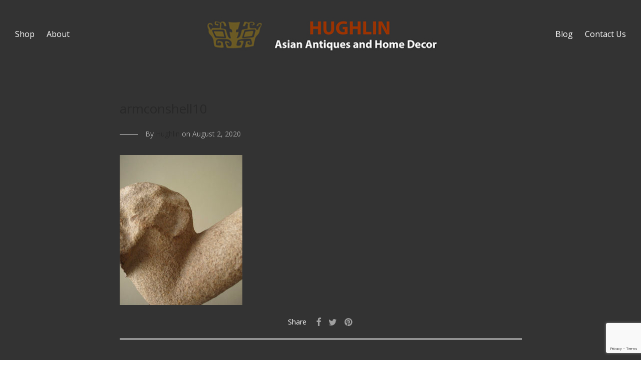

--- FILE ---
content_type: text/html; charset=UTF-8
request_url: https://hughlin.com/?attachment_id=2568
body_size: 9356
content:

<!DOCTYPE html>

<html lang="en-US" class=" footer-sticky-0">
	
    <head>
        <meta charset="UTF-8">
        <meta name="viewport" content="width=device-width, initial-scale=1.0, maximum-scale=1.0, user-scalable=no">
		
                <!-- Title -->
        <title>armconshell10 - Hughlin</title>
		        
        <link rel="profile" href="http://gmpg.org/xfn/11">
		<link rel="pingback" href="https://hughlin.com/xmlrpc.php">
        
                	
		<meta name='robots' content='index, follow, max-image-preview:large, max-snippet:-1, max-video-preview:-1' />

	<!-- This site is optimized with the Yoast SEO plugin v24.6 - https://yoast.com/wordpress/plugins/seo/ -->
	<link rel="canonical" href="https://hughlin.com/" />
	<meta property="og:locale" content="en_US" />
	<meta property="og:type" content="article" />
	<meta property="og:title" content="armconshell10 - Hughlin" />
	<meta property="og:url" content="https://hughlin.com/" />
	<meta property="og:site_name" content="Hughlin" />
	<meta property="og:image" content="https://hughlin.com" />
	<meta property="og:image:width" content="595" />
	<meta property="og:image:height" content="730" />
	<meta property="og:image:type" content="image/jpeg" />
	<meta name="twitter:card" content="summary_large_image" />
	<script type="application/ld+json" class="yoast-schema-graph">{"@context":"https://schema.org","@graph":[{"@type":"WebPage","@id":"https://hughlin.com/","url":"https://hughlin.com/","name":"armconshell10 - Hughlin","isPartOf":{"@id":"https://hughlin.com/#website"},"primaryImageOfPage":{"@id":"https://hughlin.com/#primaryimage"},"image":{"@id":"https://hughlin.com/#primaryimage"},"thumbnailUrl":"https://hughlin.com/wp-content/uploads/2020/08/armconshell10.jpeg","datePublished":"2020-08-02T21:44:15+00:00","breadcrumb":{"@id":"https://hughlin.com/#breadcrumb"},"inLanguage":"en-US","potentialAction":[{"@type":"ReadAction","target":["https://hughlin.com/"]}]},{"@type":"ImageObject","inLanguage":"en-US","@id":"https://hughlin.com/#primaryimage","url":"https://hughlin.com/wp-content/uploads/2020/08/armconshell10.jpeg","contentUrl":"https://hughlin.com/wp-content/uploads/2020/08/armconshell10.jpeg","width":595,"height":730},{"@type":"BreadcrumbList","@id":"https://hughlin.com/#breadcrumb","itemListElement":[{"@type":"ListItem","position":1,"name":"Home","item":"https://hughlin.com/"},{"@type":"ListItem","position":2,"name":"Stone Arm of Vishnu &#8211; Khmer","item":"https://hughlin.com/product/stone-arm-vishnu-khmer-2/"},{"@type":"ListItem","position":3,"name":"armconshell10"}]},{"@type":"WebSite","@id":"https://hughlin.com/#website","url":"https://hughlin.com/","name":"Hughlin","description":"Hughlin Imports","potentialAction":[{"@type":"SearchAction","target":{"@type":"EntryPoint","urlTemplate":"https://hughlin.com/?s={search_term_string}"},"query-input":{"@type":"PropertyValueSpecification","valueRequired":true,"valueName":"search_term_string"}}],"inLanguage":"en-US"}]}</script>
	<!-- / Yoast SEO plugin. -->


<link rel='dns-prefetch' href='//fonts.googleapis.com' />
<link rel="alternate" type="application/rss+xml" title="Hughlin &raquo; Feed" href="https://hughlin.com/feed/" />
<link rel="alternate" title="oEmbed (JSON)" type="application/json+oembed" href="https://hughlin.com/wp-json/oembed/1.0/embed?url=https%3A%2F%2Fhughlin.com%2F%3Fattachment_id%3D2568" />
<link rel="alternate" title="oEmbed (XML)" type="text/xml+oembed" href="https://hughlin.com/wp-json/oembed/1.0/embed?url=https%3A%2F%2Fhughlin.com%2F%3Fattachment_id%3D2568&#038;format=xml" />
<style id='wp-img-auto-sizes-contain-inline-css' type='text/css'>
img:is([sizes=auto i],[sizes^="auto," i]){contain-intrinsic-size:3000px 1500px}
/*# sourceURL=wp-img-auto-sizes-contain-inline-css */
</style>

<link rel='stylesheet' id='nm_js_composer_front-css' href='https://hughlin.com/wp-content/themes/savoy/css/visual-composer/nm-js_composer.css?ver=1.5.5' type='text/css' media='all' />
<link rel='stylesheet' id='wp-block-library-css' href='https://hughlin.com/wp-includes/css/dist/block-library/style.min.css?ver=6.9' type='text/css' media='all' />
<link rel='stylesheet' id='wc-blocks-style-css' href='https://hughlin.com/wp-content/plugins/woocommerce/assets/client/blocks/wc-blocks.css?ver=wc-8.8.2' type='text/css' media='all' />
<style id='global-styles-inline-css' type='text/css'>
:root{--wp--preset--aspect-ratio--square: 1;--wp--preset--aspect-ratio--4-3: 4/3;--wp--preset--aspect-ratio--3-4: 3/4;--wp--preset--aspect-ratio--3-2: 3/2;--wp--preset--aspect-ratio--2-3: 2/3;--wp--preset--aspect-ratio--16-9: 16/9;--wp--preset--aspect-ratio--9-16: 9/16;--wp--preset--color--black: #000000;--wp--preset--color--cyan-bluish-gray: #abb8c3;--wp--preset--color--white: #ffffff;--wp--preset--color--pale-pink: #f78da7;--wp--preset--color--vivid-red: #cf2e2e;--wp--preset--color--luminous-vivid-orange: #ff6900;--wp--preset--color--luminous-vivid-amber: #fcb900;--wp--preset--color--light-green-cyan: #7bdcb5;--wp--preset--color--vivid-green-cyan: #00d084;--wp--preset--color--pale-cyan-blue: #8ed1fc;--wp--preset--color--vivid-cyan-blue: #0693e3;--wp--preset--color--vivid-purple: #9b51e0;--wp--preset--gradient--vivid-cyan-blue-to-vivid-purple: linear-gradient(135deg,rgb(6,147,227) 0%,rgb(155,81,224) 100%);--wp--preset--gradient--light-green-cyan-to-vivid-green-cyan: linear-gradient(135deg,rgb(122,220,180) 0%,rgb(0,208,130) 100%);--wp--preset--gradient--luminous-vivid-amber-to-luminous-vivid-orange: linear-gradient(135deg,rgb(252,185,0) 0%,rgb(255,105,0) 100%);--wp--preset--gradient--luminous-vivid-orange-to-vivid-red: linear-gradient(135deg,rgb(255,105,0) 0%,rgb(207,46,46) 100%);--wp--preset--gradient--very-light-gray-to-cyan-bluish-gray: linear-gradient(135deg,rgb(238,238,238) 0%,rgb(169,184,195) 100%);--wp--preset--gradient--cool-to-warm-spectrum: linear-gradient(135deg,rgb(74,234,220) 0%,rgb(151,120,209) 20%,rgb(207,42,186) 40%,rgb(238,44,130) 60%,rgb(251,105,98) 80%,rgb(254,248,76) 100%);--wp--preset--gradient--blush-light-purple: linear-gradient(135deg,rgb(255,206,236) 0%,rgb(152,150,240) 100%);--wp--preset--gradient--blush-bordeaux: linear-gradient(135deg,rgb(254,205,165) 0%,rgb(254,45,45) 50%,rgb(107,0,62) 100%);--wp--preset--gradient--luminous-dusk: linear-gradient(135deg,rgb(255,203,112) 0%,rgb(199,81,192) 50%,rgb(65,88,208) 100%);--wp--preset--gradient--pale-ocean: linear-gradient(135deg,rgb(255,245,203) 0%,rgb(182,227,212) 50%,rgb(51,167,181) 100%);--wp--preset--gradient--electric-grass: linear-gradient(135deg,rgb(202,248,128) 0%,rgb(113,206,126) 100%);--wp--preset--gradient--midnight: linear-gradient(135deg,rgb(2,3,129) 0%,rgb(40,116,252) 100%);--wp--preset--font-size--small: 13px;--wp--preset--font-size--medium: 20px;--wp--preset--font-size--large: 36px;--wp--preset--font-size--x-large: 42px;--wp--preset--spacing--20: 0.44rem;--wp--preset--spacing--30: 0.67rem;--wp--preset--spacing--40: 1rem;--wp--preset--spacing--50: 1.5rem;--wp--preset--spacing--60: 2.25rem;--wp--preset--spacing--70: 3.38rem;--wp--preset--spacing--80: 5.06rem;--wp--preset--shadow--natural: 6px 6px 9px rgba(0, 0, 0, 0.2);--wp--preset--shadow--deep: 12px 12px 50px rgba(0, 0, 0, 0.4);--wp--preset--shadow--sharp: 6px 6px 0px rgba(0, 0, 0, 0.2);--wp--preset--shadow--outlined: 6px 6px 0px -3px rgb(255, 255, 255), 6px 6px rgb(0, 0, 0);--wp--preset--shadow--crisp: 6px 6px 0px rgb(0, 0, 0);}:where(.is-layout-flex){gap: 0.5em;}:where(.is-layout-grid){gap: 0.5em;}body .is-layout-flex{display: flex;}.is-layout-flex{flex-wrap: wrap;align-items: center;}.is-layout-flex > :is(*, div){margin: 0;}body .is-layout-grid{display: grid;}.is-layout-grid > :is(*, div){margin: 0;}:where(.wp-block-columns.is-layout-flex){gap: 2em;}:where(.wp-block-columns.is-layout-grid){gap: 2em;}:where(.wp-block-post-template.is-layout-flex){gap: 1.25em;}:where(.wp-block-post-template.is-layout-grid){gap: 1.25em;}.has-black-color{color: var(--wp--preset--color--black) !important;}.has-cyan-bluish-gray-color{color: var(--wp--preset--color--cyan-bluish-gray) !important;}.has-white-color{color: var(--wp--preset--color--white) !important;}.has-pale-pink-color{color: var(--wp--preset--color--pale-pink) !important;}.has-vivid-red-color{color: var(--wp--preset--color--vivid-red) !important;}.has-luminous-vivid-orange-color{color: var(--wp--preset--color--luminous-vivid-orange) !important;}.has-luminous-vivid-amber-color{color: var(--wp--preset--color--luminous-vivid-amber) !important;}.has-light-green-cyan-color{color: var(--wp--preset--color--light-green-cyan) !important;}.has-vivid-green-cyan-color{color: var(--wp--preset--color--vivid-green-cyan) !important;}.has-pale-cyan-blue-color{color: var(--wp--preset--color--pale-cyan-blue) !important;}.has-vivid-cyan-blue-color{color: var(--wp--preset--color--vivid-cyan-blue) !important;}.has-vivid-purple-color{color: var(--wp--preset--color--vivid-purple) !important;}.has-black-background-color{background-color: var(--wp--preset--color--black) !important;}.has-cyan-bluish-gray-background-color{background-color: var(--wp--preset--color--cyan-bluish-gray) !important;}.has-white-background-color{background-color: var(--wp--preset--color--white) !important;}.has-pale-pink-background-color{background-color: var(--wp--preset--color--pale-pink) !important;}.has-vivid-red-background-color{background-color: var(--wp--preset--color--vivid-red) !important;}.has-luminous-vivid-orange-background-color{background-color: var(--wp--preset--color--luminous-vivid-orange) !important;}.has-luminous-vivid-amber-background-color{background-color: var(--wp--preset--color--luminous-vivid-amber) !important;}.has-light-green-cyan-background-color{background-color: var(--wp--preset--color--light-green-cyan) !important;}.has-vivid-green-cyan-background-color{background-color: var(--wp--preset--color--vivid-green-cyan) !important;}.has-pale-cyan-blue-background-color{background-color: var(--wp--preset--color--pale-cyan-blue) !important;}.has-vivid-cyan-blue-background-color{background-color: var(--wp--preset--color--vivid-cyan-blue) !important;}.has-vivid-purple-background-color{background-color: var(--wp--preset--color--vivid-purple) !important;}.has-black-border-color{border-color: var(--wp--preset--color--black) !important;}.has-cyan-bluish-gray-border-color{border-color: var(--wp--preset--color--cyan-bluish-gray) !important;}.has-white-border-color{border-color: var(--wp--preset--color--white) !important;}.has-pale-pink-border-color{border-color: var(--wp--preset--color--pale-pink) !important;}.has-vivid-red-border-color{border-color: var(--wp--preset--color--vivid-red) !important;}.has-luminous-vivid-orange-border-color{border-color: var(--wp--preset--color--luminous-vivid-orange) !important;}.has-luminous-vivid-amber-border-color{border-color: var(--wp--preset--color--luminous-vivid-amber) !important;}.has-light-green-cyan-border-color{border-color: var(--wp--preset--color--light-green-cyan) !important;}.has-vivid-green-cyan-border-color{border-color: var(--wp--preset--color--vivid-green-cyan) !important;}.has-pale-cyan-blue-border-color{border-color: var(--wp--preset--color--pale-cyan-blue) !important;}.has-vivid-cyan-blue-border-color{border-color: var(--wp--preset--color--vivid-cyan-blue) !important;}.has-vivid-purple-border-color{border-color: var(--wp--preset--color--vivid-purple) !important;}.has-vivid-cyan-blue-to-vivid-purple-gradient-background{background: var(--wp--preset--gradient--vivid-cyan-blue-to-vivid-purple) !important;}.has-light-green-cyan-to-vivid-green-cyan-gradient-background{background: var(--wp--preset--gradient--light-green-cyan-to-vivid-green-cyan) !important;}.has-luminous-vivid-amber-to-luminous-vivid-orange-gradient-background{background: var(--wp--preset--gradient--luminous-vivid-amber-to-luminous-vivid-orange) !important;}.has-luminous-vivid-orange-to-vivid-red-gradient-background{background: var(--wp--preset--gradient--luminous-vivid-orange-to-vivid-red) !important;}.has-very-light-gray-to-cyan-bluish-gray-gradient-background{background: var(--wp--preset--gradient--very-light-gray-to-cyan-bluish-gray) !important;}.has-cool-to-warm-spectrum-gradient-background{background: var(--wp--preset--gradient--cool-to-warm-spectrum) !important;}.has-blush-light-purple-gradient-background{background: var(--wp--preset--gradient--blush-light-purple) !important;}.has-blush-bordeaux-gradient-background{background: var(--wp--preset--gradient--blush-bordeaux) !important;}.has-luminous-dusk-gradient-background{background: var(--wp--preset--gradient--luminous-dusk) !important;}.has-pale-ocean-gradient-background{background: var(--wp--preset--gradient--pale-ocean) !important;}.has-electric-grass-gradient-background{background: var(--wp--preset--gradient--electric-grass) !important;}.has-midnight-gradient-background{background: var(--wp--preset--gradient--midnight) !important;}.has-small-font-size{font-size: var(--wp--preset--font-size--small) !important;}.has-medium-font-size{font-size: var(--wp--preset--font-size--medium) !important;}.has-large-font-size{font-size: var(--wp--preset--font-size--large) !important;}.has-x-large-font-size{font-size: var(--wp--preset--font-size--x-large) !important;}
/*# sourceURL=global-styles-inline-css */
</style>

<style id='classic-theme-styles-inline-css' type='text/css'>
/*! This file is auto-generated */
.wp-block-button__link{color:#fff;background-color:#32373c;border-radius:9999px;box-shadow:none;text-decoration:none;padding:calc(.667em + 2px) calc(1.333em + 2px);font-size:1.125em}.wp-block-file__button{background:#32373c;color:#fff;text-decoration:none}
/*# sourceURL=/wp-includes/css/classic-themes.min.css */
</style>
<link rel='stylesheet' id='contact-form-7-css' href='https://hughlin.com/wp-content/plugins/contact-form-7/includes/css/styles.css?ver=6.0.4' type='text/css' media='all' />
<style id='woocommerce-inline-inline-css' type='text/css'>
.woocommerce form .form-row .required { visibility: visible; }
/*# sourceURL=woocommerce-inline-inline-css */
</style>
<link rel='stylesheet' id='nm-portfolio-css' href='https://hughlin.com/wp-content/plugins/nm-portfolio/assets/css/nm-portfolio.css?ver=1.0.6' type='text/css' media='all' />
<link rel='stylesheet' id='normalize-css' href='https://hughlin.com/wp-content/themes/savoy/css/third-party/normalize.css?ver=3.0.2' type='text/css' media='all' />
<link rel='stylesheet' id='slick-slider-css' href='https://hughlin.com/wp-content/themes/savoy/css/third-party/slick.css?ver=1.5.5' type='text/css' media='all' />
<link rel='stylesheet' id='slick-slider-theme-css' href='https://hughlin.com/wp-content/themes/savoy/css/third-party/slick-theme.css?ver=1.5.5' type='text/css' media='all' />
<link rel='stylesheet' id='magnific-popup-css' href='https://hughlin.com/wp-content/themes/savoy/css/third-party/magnific-popup.css?ver=0.9.7' type='text/css' media='all' />
<link rel='stylesheet' id='nm-grid-css' href='https://hughlin.com/wp-content/themes/savoy/css/grid.css?ver=1.5.5' type='text/css' media='all' />
<link rel='stylesheet' id='selectod-css' href='https://hughlin.com/wp-content/themes/savoy/css/third-party/selectod.css?ver=3.8.1' type='text/css' media='all' />
<link rel='stylesheet' id='nm-shop-css' href='https://hughlin.com/wp-content/themes/savoy/css/shop.css?ver=1.5.5' type='text/css' media='all' />
<link rel='stylesheet' id='nm-icons-css' href='https://hughlin.com/wp-content/themes/savoy/css/font-icons/theme-icons/theme-icons.css?ver=1.5.5' type='text/css' media='all' />
<link rel='stylesheet' id='nm-core-css' href='https://hughlin.com/wp-content/themes/savoy/style.css?ver=1.5.5' type='text/css' media='all' />
<link rel='stylesheet' id='nm-elements-css' href='https://hughlin.com/wp-content/themes/savoy/css/elements.css?ver=1.5.5' type='text/css' media='all' />
<link rel='stylesheet' id='redux-google-fonts-nm_theme_options-css' href='https://fonts.googleapis.com/css?family=Open+Sans%3A300%2C400%2C600%2C700%2C800%2C300italic%2C400italic%2C600italic%2C700italic%2C800italic&#038;ver=1703004266' type='text/css' media='all' />
<script type="text/javascript" src="https://hughlin.com/wp-includes/js/jquery/jquery.min.js?ver=3.7.1" id="jquery-core-js"></script>
<script type="text/javascript" src="https://hughlin.com/wp-includes/js/jquery/jquery-migrate.min.js?ver=3.4.1" id="jquery-migrate-js"></script>
<script type="text/javascript" src="https://hughlin.com/wp-content/plugins/woocommerce/assets/js/jquery-blockui/jquery.blockUI.min.js?ver=2.7.0-wc.8.8.2" id="jquery-blockui-js" defer="defer" data-wp-strategy="defer"></script>
<script type="text/javascript" src="https://hughlin.com/wp-content/plugins/woocommerce/assets/js/js-cookie/js.cookie.min.js?ver=2.1.4-wc.8.8.2" id="js-cookie-js" defer="defer" data-wp-strategy="defer"></script>
<script type="text/javascript" id="woocommerce-js-extra">
/* <![CDATA[ */
var woocommerce_params = {"ajax_url":"/wp-admin/admin-ajax.php","wc_ajax_url":"/?wc-ajax=%%endpoint%%"};
//# sourceURL=woocommerce-js-extra
/* ]]> */
</script>
<script type="text/javascript" src="https://hughlin.com/wp-content/plugins/woocommerce/assets/js/frontend/woocommerce.min.js?ver=8.8.2" id="woocommerce-js" defer="defer" data-wp-strategy="defer"></script>
<link rel="https://api.w.org/" href="https://hughlin.com/wp-json/" /><link rel="alternate" title="JSON" type="application/json" href="https://hughlin.com/wp-json/wp/v2/media/2568" /><link rel="EditURI" type="application/rsd+xml" title="RSD" href="https://hughlin.com/xmlrpc.php?rsd" />
<meta name="generator" content="WordPress 6.9" />
<meta name="generator" content="WooCommerce 8.8.2" />
<link rel='shortlink' href='https://hughlin.com/?p=2568' />
	<noscript><style>.woocommerce-product-gallery{ opacity: 1 !important; }</style></noscript>
	<!--[if lte IE 9]><link rel="stylesheet" type="text/css" href="https://hughlin.com/wp-content/plugins/js_composer/assets/css/vc_lte_ie9.min.css" media="screen"><![endif]--><!--[if IE  8]><link rel="stylesheet" type="text/css" href="https://hughlin.com/wp-content/plugins/js_composer/assets/css/vc-ie8.min.css" media="screen"><![endif]--><style type="text/css" class="nm-custom-styles">a,a.dark:hover,a.gray:hover,a.invert-color:hover,.nm-highlight-text,.nm-highlight-text h1,.nm-highlight-text h2,.nm-highlight-text h3,.nm-highlight-text h4,.nm-highlight-text h5,.nm-highlight-text h6,.nm-highlight-text p,.nm-menu-cart a .count,.nm-menu li.nm-menu-offscreen .nm-menu-cart-count,#nm-mobile-menu .nm-mobile-menu-cart a .count,.page-numbers li span.current,.nm-blog .sticky .nm-post-thumbnail:before,.nm-blog .category-sticky .nm-post-thumbnail:before,.nm-blog-categories ul li.current-cat a,.commentlist .comment .comment-text .meta time,.widget ul li.active,.widget ul li a:hover,.widget ul li a:focus,.widget ul li a.active,#wp-calendar tbody td a,.nm-banner-text .nm-banner-link:hover,.nm-banner.text-color-light .nm-banner-text .nm-banner-link:hover,.nm-portfolio-filters li.current a,.add_to_cart_inline ins,.woocommerce-breadcrumb a:hover,.products .price ins,.products .price ins .amount,.no-touch .nm-shop-loop-actions > a:hover,.nm-shop-menu ul li a:hover,.nm-shop-menu ul li.current-cat a,.nm-shop-menu ul li.active a,.nm-shop-heading span,.nm-single-product-menu a:hover,#nm-product-images-slider .nm-product-image-icon:hover,.product-summary .price .amount,.product-summary .price ins,.nm-product-wishlist-button-wrap a.added:active,.nm-product-wishlist-button-wrap a.added:focus,.nm-product-wishlist-button-wrap a.added:hover,.nm-product-wishlist-button-wrap a.added,.woocommerce-tabs .tabs li a span,#review_form .comment-form-rating .stars:hover a,#review_form .comment-form-rating .stars.has-active a,.product_meta a:hover,.star-rating span:before,.nm-order-view .commentlist li .comment-text .meta,.nm_widget_price_filter ul li.current,.widget_product_categories ul li.current-cat > a,.widget_layered_nav ul li.chosen a,.widget_layered_nav_filters ul li.chosen a,.product_list_widget li ins .amount,.woocommerce.widget_rating_filter .wc-layered-nav-rating.chosen > a,.nm-wishlist-button.added:active,.nm-wishlist-button.added:focus,.nm-wishlist-button.added:hover,.nm-wishlist-button.added,#nm-wishlist-empty .note i,.slick-prev:not(.slick-disabled):hover, .slick-next:not(.slick-disabled):hover,.pswp__button:hover{color:#993300;}.nm-blog-categories ul li.current-cat a,.nm-portfolio-filters li.current a,.widget_layered_nav ul li.chosen a,.widget_layered_nav_filters ul li.chosen a,.slick-dots li.slick-active button{border-color:#993300;}.blockUI.blockOverlay:after,.nm-loader:after,.nm-image-overlay:before,.nm-image-overlay:after,.gallery-icon:before,.gallery-icon:after,.widget_tag_cloud a:hover,.widget_product_tag_cloud a:hover,.nm-page-not-found-icon:before,.nm-page-not-found-icon:after,.demo_store,.nm-order-info mark,.nm-order-info .order-number,.nm-order-info .order-date,.nm-order-info .order-status{background:#993300;}@media all and (max-width:400px){.slick-dots li.slick-active button{background:#993300;}}.button,input[type=submit],.widget_tag_cloud a, .widget_product_tag_cloud a,.add_to_cart_inline .add_to_cart_button,#nm-shop-sidebar-popup-button{color:#ffffff;background-color:#d1d1d1;}.button:hover,input[type=submit]:hover{color:#ffffff;}.product-summary .quantity .nm-qty-minus,.product-summary .quantity .nm-qty-plus{color:#d1d1d1;}body{font-family:Open Sans,sans-serif;}.widget ul li a,body{color:#ffffff;}h1, h2, h3, h4, h5, h6{color:#993300;}.nm-page-wrap{background-color:#333333;}.nm-top-bar{background:#282828;}.nm-top-bar,.nm-top-bar .nm-top-bar-text a,.nm-top-bar .nm-menu > li > a,.nm-top-bar-social li i{color:#eeeeee;}.nm-header-placeholder{height:134px;}.nm-header{line-height:100px;padding-top:17px;padding-bottom:17px;background:#333333;}.home .nm-header{background:#333333;}.header-search-open .nm-header,.mobile-menu-open .nm-header{background:#ffffff !important;}.header-on-scroll .nm-header,.home.header-transparency.header-on-scroll .nm-header{background:#333333;}.header-on-scroll .nm-header:not(.static-on-scroll){padding-top:10px;padding-bottom:10px;}.nm-header.stacked .nm-header-logo,.nm-header.stacked-centered .nm-header-logo{padding-bottom:0px;}.nm-header-logo img{height:100px;}@media all and (max-width:880px){.nm-header-placeholder{height:75px;}.nm-header{line-height:55px;padding-top:10px;padding-bottom:10px;}.nm-header.stacked .nm-header-logo,.nm-header.stacked-centered .nm-header-logo{padding-bottom:0px;}.nm-header-logo img{height:55px;}}@media all and (max-width:400px){.nm-header-placeholder{height:75px;}.nm-header{line-height:55px;}.nm-header-logo img{height:55px;}}.nm-menu li a{color:#ffffff;}.nm-menu li a:hover{color:#993300;}.nm-menu ul.sub-menu{background:#282828;}.nm-menu ul.sub-menu li a{color:#a0a0a0;}.nm-menu ul.sub-menu li a:hover,.nm-menu ul.sub-menu li a .label,.nm-menu .megamenu > ul > li > a{color:#eeeeee;}.nm-menu-icon span{background:#ffffff;}#nm-mobile-menu{ background:#ffffff;}#nm-mobile-menu li{border-bottom-color:#eeeeee;}#nm-mobile-menu a,#nm-mobile-menu ul li .nm-menu-toggle,#nm-mobile-menu .nm-mobile-menu-top .nm-mobile-menu-item-search input,#nm-mobile-menu .nm-mobile-menu-top .nm-mobile-menu-item-search span{color:#555555;}.no-touch #nm-mobile-menu a:hover,#nm-mobile-menu ul li.active > a,#nm-mobile-menu ul > li.active > .nm-menu-toggle:before,#nm-mobile-menu a .label{color:#282828;}#nm-mobile-menu ul ul{border-top-color:#eeeeee;}#nm-shop-search.nm-header-search{top:17px;}.nm-footer-widgets{background-color:#ffffff;}.nm-footer-widgets,.nm-footer-widgets .widget ul li a,.nm-footer-widgets a{color:#ffffff;}.widget .nm-widget-title{color:#ffffff;}.nm-footer-widgets .widget ul li a:hover,.nm-footer-widgets a:hover{color:#dc9814;}.nm-footer-widgets .widget_tag_cloud a:hover,.nm-footer-widgets .widget_product_tag_cloud a:hover{background:#dc9814;}.nm-footer-bar{color:#ffffff;}.nm-footer-bar-inner{background-color:#282828;}.nm-footer-bar a{color:#ffffff;}.nm-footer-bar a:hover,.nm-footer-bar-social li i{color:#eeeeee;}.nm-footer-bar .menu > li{border-bottom-color:#3a3a3a;}#nm-shop-taxonomy-header.has-image{height:370px;}.nm-shop-taxonomy-text-col{max-width:none;}.nm-shop-taxonomy-text h1{color:#282828;}.nm-shop-taxonomy-text .term-description{color:#777777;}@media all and (max-width:991px){#nm-shop-taxonomy-header.has-image{height:370px;}}@media all and (max-width:768px){#nm-shop-taxonomy-header.has-image{height:210px;}}.nm-shop-widget-scroll{height:145px;}.onsale{color:#373737;background:#ffffff;}#nm-shop-products-overlay{background:#333333;}.nm-single-product-bg{background:#333333;}@media (max-width:1199px){.nm-product-images-col{max-width:630px;}}.nm-featured-video-icon{color:#282828;background:#ffffff;}.nm-validation-inline-notices .form-row.woocommerce-invalid-required-field:after{content:"Required field.";}.nm-shop-loop-thumbnail {background: #000 !important;}.nm-shop-loop-details h3 a {color:#FFF !important;}.products .price .amount {color:#FFF !important;}.product_meta {color:#FFF !important;}.nm-infload-controls a {color:#FFF !important;}.nm-blog-classic .nm-post-title a {color:#FFF !important;}.nm-product-category-text {visibility: hidden !important;}.nm-shop-loop-actions {visibility: hidden !important;}</style>
<noscript><style type="text/css"> .wpb_animate_when_almost_visible { opacity: 1; }</style></noscript>    </head>
    
	<body class="attachment wp-singular attachment-template-default single single-attachment postid-2568 attachmentid-2568 attachment-jpeg wp-theme-savoy  nm-page-load-transition-0 nm-preload header-border-0 widget-panel-dark header-mobile-default theme-savoy woocommerce-no-js wpb-js-composer js-comp-ver-4.12.1 vc_responsive">
        
                
        <!-- page overflow wrapper -->
        <div class="nm-page-overflow">
        
            <!-- page wrapper -->
            <div class="nm-page-wrap">
            
                                            
                <div class="nm-page-wrap-inner">
                
                    <div id="nm-header-placeholder" class="nm-header-placeholder"></div>
                            
                    	
    <!-- header -->
    <header id="nm-header" class="nm-header centered clear ">
        <div class="nm-header-inner">
            <div class="nm-row">
                                
                
    <div class="nm-header-logo">
        <a href="https://hughlin.com/">
            <img src="https://hughlin.com/wp-content/uploads/2016/11/logo-gray-centered.jpg" class="nm-logo" alt="Hughlin">
                    </a>
    </div>
                                    
                <div class="nm-main-menu-wrap col-xs-6">
                                        <nav class="nm-main-menu">
                        <ul id="nm-main-menu-ul" class="nm-menu">
                            <li class="nm-menu-offscreen menu-item">
                            	<span class="nm-menu-cart-count count nm-count-zero">0</span>                                <a href="#" id="nm-mobile-menu-button" class="clicked">
                                    <div class="nm-menu-icon">
                                        <span class="line-1"></span><span class="line-2"></span><span class="line-3"></span>
                                    </div>
								</a>
                            </li>
                            <li id="menu-item-918" class="menu-item menu-item-type-custom menu-item-object-custom menu-item-has-children menu-item-918"><a href="/shop/">Shop</a>
<ul class="sub-menu">
	<li id="menu-item-1139" class="menu-item menu-item-type-custom menu-item-object-custom menu-item-has-children menu-item-1139"><a href="/product-category/objets-dart/">Objets d&#8217;art</a>
	<ul class="sub-menu">
		<li id="menu-item-1140" class="menu-item menu-item-type-custom menu-item-object-custom menu-item-1140"><a href="/product-category/objets-dart/wood-carvings/">Wood Carvings</a></li>
		<li id="menu-item-1141" class="menu-item menu-item-type-custom menu-item-object-custom menu-item-1141"><a href="/product-category/objets-dart/stone-carvings/">Stone Carvings</a></li>
		<li id="menu-item-1142" class="menu-item menu-item-type-custom menu-item-object-custom menu-item-1142"><a href="/product-category/objets-dart/pottery-and-ceramics/">Pottery and Ceramics</a></li>
		<li id="menu-item-1143" class="menu-item menu-item-type-custom menu-item-object-custom menu-item-1143"><a href="/product-category/objets-dart/metal-sculptures/">Metal Sculptures</a></li>
		<li id="menu-item-1158" class="menu-item menu-item-type-custom menu-item-object-custom menu-item-1158"><a href="/product-category/objets-dart/others-objets-dart/">Others</a></li>
	</ul>
</li>
	<li id="menu-item-1144" class="menu-item menu-item-type-custom menu-item-object-custom menu-item-1144"><a href="/product-category/paintings/">Paintings</a></li>
	<li id="menu-item-1145" class="menu-item menu-item-type-custom menu-item-object-custom menu-item-1145"><a href="/product-category/furniture/">Furniture</a></li>
</ul>
</li>
<li id="menu-item-764" class="menu-item menu-item-type-post_type menu-item-object-page menu-item-764"><a href="https://hughlin.com/about-us/">About</a></li>
                        </ul>
                    </nav>
                                    </div>
                
                <div class="nm-right-menu-wrap col-xs-6">
                    <nav class="nm-right-menu">
                        <ul id="nm-right-menu-ul" class="nm-menu">
                            <li id="menu-item-885" class="menu-item menu-item-type-post_type menu-item-object-page current_page_parent menu-item-885"><a href="https://hughlin.com/blog/">Blog</a></li>
<li id="menu-item-884" class="menu-item menu-item-type-post_type menu-item-object-page menu-item-884"><a href="https://hughlin.com/contact-us/">Contact Us</a></li>
                        </ul>
                    </nav>
                </div>
				
                            </div>
        </div>

                
    </header>
    <!-- /header -->
                    		
<div class="nm-post nm-post-sidebar-none">


	    	
	
	<div class="nm-post-body">
        <div class="nm-row">
            <div class="nm-post-content-col nm-post-col">
                <header class="nm-post-header">
                    
                    <h1>armconshell10</h1>

                    <div class="nm-post-meta">
                        <span>By <a href="https://hughlin.com/author/hughlinadmin/" title="Posts by Hughlin" rel="author">Hughlin</a> on August 2, 2020</span>
                    </div>
                </header>

                <article id="post-2568" class="post-2568 attachment type-attachment status-inherit hentry">
                    <div class="nm-post-content entry-content clear">
                        <p class="attachment"><a href='https://hughlin.com/wp-content/uploads/2020/08/armconshell10.jpeg'><img fetchpriority="high" decoding="async" width="245" height="300" src="https://hughlin.com/wp-content/uploads/2020/08/armconshell10-245x300.jpeg" class="attachment-medium size-medium" alt="" srcset="https://hughlin.com/wp-content/uploads/2020/08/armconshell10-245x300.jpeg 245w, https://hughlin.com/wp-content/uploads/2020/08/armconshell10-104x127.jpeg 104w, https://hughlin.com/wp-content/uploads/2020/08/armconshell10-350x429.jpeg 350w, https://hughlin.com/wp-content/uploads/2020/08/armconshell10.jpeg 595w" sizes="(max-width: 245px) 100vw, 245px" /></a></p>
                                            </div>
                </article>
                
                                
                
                <div class="nm-post-share">
                    <span>Share</span>
                    <a href="//www.facebook.com/sharer.php?u=https://hughlin.com/?attachment_id=2568" target="_blank" title="Share on Facebook"><i class="nm-font nm-font-facebook"></i></a><a href="//twitter.com/share?url=https://hughlin.com/?attachment_id=2568" target="_blank" title="Share on Twitter"><i class="nm-font nm-font-twitter"></i></a><a href="//pinterest.com/pin/create/button/?url=https://hughlin.com/?attachment_id=2568&amp;media=https://hughlin.com/wp-content/uploads/2020/08/armconshell10.jpeg&amp;description=armconshell10" target="_blank" title="Pin on Pinterest"><i class="nm-font nm-font-pinterest"></i></a>                </div>

                <div class="nm-post-pagination">
                    <div class="nm-post-prev">
                                            </div>
                    <div class="nm-post-next">
                        <a href="https://hughlin.com/product/stone-arm-vishnu-khmer-2/" rel="prev"><span>Older &nbsp;&rarr;</span><span class="subtitle">Stone Arm of Vishnu &#8211; Khmer</span></a>                    </div>
                </div>
            </div>

                    </div>
    </div>
		
			   


    
</div>

                

                </div>
            </div>
            <!-- /page wrappers -->
            
            <div id="nm-page-overlay" class="nm-page-overlay"></div>
            <div id="nm-widget-panel-overlay" class="nm-page-overlay"></div>
            
            <!-- footer -->
            <footer id="nm-footer" class="nm-footer">
                                
                <div class="nm-footer-bar">
                    <div class="nm-footer-bar-inner">
                        <div class="nm-row">
                            <div class="nm-footer-bar-left col-md-8 col-xs-12">
                                                                
                                <ul id="nm-footer-bar-menu" class="menu">
                                                                                                        </ul>
                            </div>
                            
                            <div class="nm-footer-bar-right col-md-4 col-xs-12">
                                                                <ul class="menu">
                                    <li class="nm-footer-bar-text menu-item"><div>Copyright © 2016. Hughlin Imports all rights reserved.<br>Mill Valley, CA. 415-381-2430<br>San Francisco, CA 415-738-9930<br>galleries@hughlin.com</div></li>
                                </ul>
                                                            </div>
                        </div>
                    </div>
                </div>
            </footer>
            <!-- /footer -->
            
            <!-- mobile menu -->
            <div id="nm-mobile-menu" class="nm-mobile-menu">
                <div class="nm-mobile-menu-scroll">
                    <div class="nm-mobile-menu-content">
                        <div class="nm-row">
                                                    
                            <div class="nm-mobile-menu-top col-xs-12">
                                <ul id="nm-mobile-menu-top-ul" class="menu">
                                                                                                        </ul>
                            </div>
                             
                            <div class="nm-mobile-menu-main col-xs-12">
                                <ul id="nm-mobile-menu-main-ul" class="menu">
                                    <li class="menu-item menu-item-type-custom menu-item-object-custom menu-item-has-children menu-item-918"><a href="/shop/">Shop</a><span class="nm-menu-toggle"></span>
<ul class="sub-menu">
	<li class="menu-item menu-item-type-custom menu-item-object-custom menu-item-has-children menu-item-1139"><a href="/product-category/objets-dart/">Objets d&#8217;art</a><span class="nm-menu-toggle"></span>
	<ul class="sub-menu">
		<li class="menu-item menu-item-type-custom menu-item-object-custom menu-item-1140"><a href="/product-category/objets-dart/wood-carvings/">Wood Carvings</a><span class="nm-menu-toggle"></span></li>
		<li class="menu-item menu-item-type-custom menu-item-object-custom menu-item-1141"><a href="/product-category/objets-dart/stone-carvings/">Stone Carvings</a><span class="nm-menu-toggle"></span></li>
		<li class="menu-item menu-item-type-custom menu-item-object-custom menu-item-1142"><a href="/product-category/objets-dart/pottery-and-ceramics/">Pottery and Ceramics</a><span class="nm-menu-toggle"></span></li>
		<li class="menu-item menu-item-type-custom menu-item-object-custom menu-item-1143"><a href="/product-category/objets-dart/metal-sculptures/">Metal Sculptures</a><span class="nm-menu-toggle"></span></li>
		<li class="menu-item menu-item-type-custom menu-item-object-custom menu-item-1158"><a href="/product-category/objets-dart/others-objets-dart/">Others</a><span class="nm-menu-toggle"></span></li>
	</ul>
</li>
	<li class="menu-item menu-item-type-custom menu-item-object-custom menu-item-1144"><a href="/product-category/paintings/">Paintings</a><span class="nm-menu-toggle"></span></li>
	<li class="menu-item menu-item-type-custom menu-item-object-custom menu-item-1145"><a href="/product-category/furniture/">Furniture</a><span class="nm-menu-toggle"></span></li>
</ul>
</li>
<li class="menu-item menu-item-type-post_type menu-item-object-page menu-item-764"><a href="https://hughlin.com/about-us/">About</a><span class="nm-menu-toggle"></span></li>
<li class="menu-item menu-item-type-post_type menu-item-object-page current_page_parent menu-item-885"><a href="https://hughlin.com/blog/">Blog</a><span class="nm-menu-toggle"></span></li>
<li class="menu-item menu-item-type-post_type menu-item-object-page menu-item-884"><a href="https://hughlin.com/contact-us/">Contact Us</a><span class="nm-menu-toggle"></span></li>
                                </ul>
                            </div>
        
                            <div class="nm-mobile-menu-secondary col-xs-12">
                                <ul id="nm-mobile-menu-secondary-ul" class="menu">
                                                                                                        </ul>
                            </div>
                        
                        </div>
                    </div>
                </div>
            </div>
            <!-- /mobile menu -->
            
                        
                        
            <!-- quickview -->
            <div id="nm-quickview" class="clearfix"></div>
            <!-- /quickview -->
            
                        
            <script type="speculationrules">
{"prefetch":[{"source":"document","where":{"and":[{"href_matches":"/*"},{"not":{"href_matches":["/wp-*.php","/wp-admin/*","/wp-content/uploads/*","/wp-content/*","/wp-content/plugins/*","/wp-content/themes/savoy/*","/*\\?(.+)"]}},{"not":{"selector_matches":"a[rel~=\"nofollow\"]"}},{"not":{"selector_matches":".no-prefetch, .no-prefetch a"}}]},"eagerness":"conservative"}]}
</script>
<div id="nm-page-includes" class="" style="display:none;">&nbsp;</div>

	<script type='text/javascript'>
		(function () {
			var c = document.body.className;
			c = c.replace(/woocommerce-no-js/, 'woocommerce-js');
			document.body.className = c;
		})();
	</script>
	<script type="text/javascript" src="https://hughlin.com/wp-content/themes/savoy/js/visual-composer/nm-js_composer_front.min.js?ver=1.5.5" id="nm_composer_front_js-js"></script>
<script type="text/javascript" src="https://hughlin.com/wp-includes/js/dist/hooks.min.js?ver=dd5603f07f9220ed27f1" id="wp-hooks-js"></script>
<script type="text/javascript" src="https://hughlin.com/wp-includes/js/dist/i18n.min.js?ver=c26c3dc7bed366793375" id="wp-i18n-js"></script>
<script type="text/javascript" id="wp-i18n-js-after">
/* <![CDATA[ */
wp.i18n.setLocaleData( { 'text direction\u0004ltr': [ 'ltr' ] } );
//# sourceURL=wp-i18n-js-after
/* ]]> */
</script>
<script type="text/javascript" src="https://hughlin.com/wp-content/plugins/contact-form-7/includes/swv/js/index.js?ver=6.0.4" id="swv-js"></script>
<script type="text/javascript" id="contact-form-7-js-before">
/* <![CDATA[ */
var wpcf7 = {
    "api": {
        "root": "https:\/\/hughlin.com\/wp-json\/",
        "namespace": "contact-form-7\/v1"
    },
    "cached": 1
};
//# sourceURL=contact-form-7-js-before
/* ]]> */
</script>
<script type="text/javascript" src="https://hughlin.com/wp-content/plugins/contact-form-7/includes/js/index.js?ver=6.0.4" id="contact-form-7-js"></script>
<script type="text/javascript" src="https://hughlin.com/wp-content/plugins/woocommerce/assets/js/sourcebuster/sourcebuster.min.js?ver=8.8.2" id="sourcebuster-js-js"></script>
<script type="text/javascript" id="wc-order-attribution-js-extra">
/* <![CDATA[ */
var wc_order_attribution = {"params":{"lifetime":1.0e-5,"session":30,"ajaxurl":"https://hughlin.com/wp-admin/admin-ajax.php","prefix":"wc_order_attribution_","allowTracking":true},"fields":{"source_type":"current.typ","referrer":"current_add.rf","utm_campaign":"current.cmp","utm_source":"current.src","utm_medium":"current.mdm","utm_content":"current.cnt","utm_id":"current.id","utm_term":"current.trm","session_entry":"current_add.ep","session_start_time":"current_add.fd","session_pages":"session.pgs","session_count":"udata.vst","user_agent":"udata.uag"}};
//# sourceURL=wc-order-attribution-js-extra
/* ]]> */
</script>
<script type="text/javascript" src="https://hughlin.com/wp-content/plugins/woocommerce/assets/js/frontend/order-attribution.min.js?ver=8.8.2" id="wc-order-attribution-js"></script>
<script type="text/javascript" src="https://www.google.com/recaptcha/api.js?render=6LcZmDYpAAAAAHE6Od8B2EbjmnyowbYYRNK97FzQ&amp;ver=3.0" id="google-recaptcha-js"></script>
<script type="text/javascript" src="https://hughlin.com/wp-includes/js/dist/vendor/wp-polyfill.min.js?ver=3.15.0" id="wp-polyfill-js"></script>
<script type="text/javascript" id="wpcf7-recaptcha-js-before">
/* <![CDATA[ */
var wpcf7_recaptcha = {
    "sitekey": "6LcZmDYpAAAAAHE6Od8B2EbjmnyowbYYRNK97FzQ",
    "actions": {
        "homepage": "homepage",
        "contactform": "contactform"
    }
};
//# sourceURL=wpcf7-recaptcha-js-before
/* ]]> */
</script>
<script type="text/javascript" src="https://hughlin.com/wp-content/plugins/contact-form-7/modules/recaptcha/index.js?ver=6.0.4" id="wpcf7-recaptcha-js"></script>
<script type="text/javascript" src="https://hughlin.com/wp-content/themes/savoy/js/plugins/modernizr.min.js?ver=2.8.3" id="modernizr-js"></script>
<script type="text/javascript" src="https://hughlin.com/wp-content/themes/savoy/js/plugins/jquery.unveil.min.js?ver=1.0" id="unveil-js"></script>
<script type="text/javascript" src="https://hughlin.com/wp-content/themes/savoy/js/plugins/slick.min.js?ver=1.5.5" id="slick-slider-js"></script>
<script type="text/javascript" src="https://hughlin.com/wp-content/themes/savoy/js/plugins/jquery.magnific-popup.min.js?ver=0.9.9" id="magnific-popup-js"></script>
<script type="text/javascript" id="nm-core-js-extra">
/* <![CDATA[ */
var nm_wp_vars = {"themeUri":"https://hughlin.com/wp-content/themes/savoy","ajaxUrl":"https://hughlin.com/wp-admin/admin-ajax.php","searchUrl":"https://hughlin.com/?s=","pageLoadTransition":"0","shopFiltersAjax":"1","shopAjaxUpdateTitle":"1","shopImageLazyLoad":"1","shopScrollOffset":"70","shopScrollOffsetTablet":"70","shopScrollOffsetMobile":"70","shopSearch":"shop","shopSearchMinChar":"2","shopSearchAutoClose":"1","shopAjaxAddToCart":"0","shopRedirectScroll":"1","shopCustomSelect":"0","wpGalleryPopup":"1"};
//# sourceURL=nm-core-js-extra
/* ]]> */
</script>
<script type="text/javascript" src="https://hughlin.com/wp-content/themes/savoy/js/nm-core.min.js?ver=1.5.5" id="nm-core-js"></script>
        
        </div>
        <!-- /page overflow wrapper -->
    	
	</body>
    
</html>


<!-- Page cached by LiteSpeed Cache 7.7 on 2026-01-26 17:57:57 -->

--- FILE ---
content_type: text/html; charset=utf-8
request_url: https://www.google.com/recaptcha/api2/anchor?ar=1&k=6LcZmDYpAAAAAHE6Od8B2EbjmnyowbYYRNK97FzQ&co=aHR0cHM6Ly9odWdobGluLmNvbTo0NDM.&hl=en&v=N67nZn4AqZkNcbeMu4prBgzg&size=invisible&anchor-ms=20000&execute-ms=30000&cb=wglezjho860y
body_size: 48771
content:
<!DOCTYPE HTML><html dir="ltr" lang="en"><head><meta http-equiv="Content-Type" content="text/html; charset=UTF-8">
<meta http-equiv="X-UA-Compatible" content="IE=edge">
<title>reCAPTCHA</title>
<style type="text/css">
/* cyrillic-ext */
@font-face {
  font-family: 'Roboto';
  font-style: normal;
  font-weight: 400;
  font-stretch: 100%;
  src: url(//fonts.gstatic.com/s/roboto/v48/KFO7CnqEu92Fr1ME7kSn66aGLdTylUAMa3GUBHMdazTgWw.woff2) format('woff2');
  unicode-range: U+0460-052F, U+1C80-1C8A, U+20B4, U+2DE0-2DFF, U+A640-A69F, U+FE2E-FE2F;
}
/* cyrillic */
@font-face {
  font-family: 'Roboto';
  font-style: normal;
  font-weight: 400;
  font-stretch: 100%;
  src: url(//fonts.gstatic.com/s/roboto/v48/KFO7CnqEu92Fr1ME7kSn66aGLdTylUAMa3iUBHMdazTgWw.woff2) format('woff2');
  unicode-range: U+0301, U+0400-045F, U+0490-0491, U+04B0-04B1, U+2116;
}
/* greek-ext */
@font-face {
  font-family: 'Roboto';
  font-style: normal;
  font-weight: 400;
  font-stretch: 100%;
  src: url(//fonts.gstatic.com/s/roboto/v48/KFO7CnqEu92Fr1ME7kSn66aGLdTylUAMa3CUBHMdazTgWw.woff2) format('woff2');
  unicode-range: U+1F00-1FFF;
}
/* greek */
@font-face {
  font-family: 'Roboto';
  font-style: normal;
  font-weight: 400;
  font-stretch: 100%;
  src: url(//fonts.gstatic.com/s/roboto/v48/KFO7CnqEu92Fr1ME7kSn66aGLdTylUAMa3-UBHMdazTgWw.woff2) format('woff2');
  unicode-range: U+0370-0377, U+037A-037F, U+0384-038A, U+038C, U+038E-03A1, U+03A3-03FF;
}
/* math */
@font-face {
  font-family: 'Roboto';
  font-style: normal;
  font-weight: 400;
  font-stretch: 100%;
  src: url(//fonts.gstatic.com/s/roboto/v48/KFO7CnqEu92Fr1ME7kSn66aGLdTylUAMawCUBHMdazTgWw.woff2) format('woff2');
  unicode-range: U+0302-0303, U+0305, U+0307-0308, U+0310, U+0312, U+0315, U+031A, U+0326-0327, U+032C, U+032F-0330, U+0332-0333, U+0338, U+033A, U+0346, U+034D, U+0391-03A1, U+03A3-03A9, U+03B1-03C9, U+03D1, U+03D5-03D6, U+03F0-03F1, U+03F4-03F5, U+2016-2017, U+2034-2038, U+203C, U+2040, U+2043, U+2047, U+2050, U+2057, U+205F, U+2070-2071, U+2074-208E, U+2090-209C, U+20D0-20DC, U+20E1, U+20E5-20EF, U+2100-2112, U+2114-2115, U+2117-2121, U+2123-214F, U+2190, U+2192, U+2194-21AE, U+21B0-21E5, U+21F1-21F2, U+21F4-2211, U+2213-2214, U+2216-22FF, U+2308-230B, U+2310, U+2319, U+231C-2321, U+2336-237A, U+237C, U+2395, U+239B-23B7, U+23D0, U+23DC-23E1, U+2474-2475, U+25AF, U+25B3, U+25B7, U+25BD, U+25C1, U+25CA, U+25CC, U+25FB, U+266D-266F, U+27C0-27FF, U+2900-2AFF, U+2B0E-2B11, U+2B30-2B4C, U+2BFE, U+3030, U+FF5B, U+FF5D, U+1D400-1D7FF, U+1EE00-1EEFF;
}
/* symbols */
@font-face {
  font-family: 'Roboto';
  font-style: normal;
  font-weight: 400;
  font-stretch: 100%;
  src: url(//fonts.gstatic.com/s/roboto/v48/KFO7CnqEu92Fr1ME7kSn66aGLdTylUAMaxKUBHMdazTgWw.woff2) format('woff2');
  unicode-range: U+0001-000C, U+000E-001F, U+007F-009F, U+20DD-20E0, U+20E2-20E4, U+2150-218F, U+2190, U+2192, U+2194-2199, U+21AF, U+21E6-21F0, U+21F3, U+2218-2219, U+2299, U+22C4-22C6, U+2300-243F, U+2440-244A, U+2460-24FF, U+25A0-27BF, U+2800-28FF, U+2921-2922, U+2981, U+29BF, U+29EB, U+2B00-2BFF, U+4DC0-4DFF, U+FFF9-FFFB, U+10140-1018E, U+10190-1019C, U+101A0, U+101D0-101FD, U+102E0-102FB, U+10E60-10E7E, U+1D2C0-1D2D3, U+1D2E0-1D37F, U+1F000-1F0FF, U+1F100-1F1AD, U+1F1E6-1F1FF, U+1F30D-1F30F, U+1F315, U+1F31C, U+1F31E, U+1F320-1F32C, U+1F336, U+1F378, U+1F37D, U+1F382, U+1F393-1F39F, U+1F3A7-1F3A8, U+1F3AC-1F3AF, U+1F3C2, U+1F3C4-1F3C6, U+1F3CA-1F3CE, U+1F3D4-1F3E0, U+1F3ED, U+1F3F1-1F3F3, U+1F3F5-1F3F7, U+1F408, U+1F415, U+1F41F, U+1F426, U+1F43F, U+1F441-1F442, U+1F444, U+1F446-1F449, U+1F44C-1F44E, U+1F453, U+1F46A, U+1F47D, U+1F4A3, U+1F4B0, U+1F4B3, U+1F4B9, U+1F4BB, U+1F4BF, U+1F4C8-1F4CB, U+1F4D6, U+1F4DA, U+1F4DF, U+1F4E3-1F4E6, U+1F4EA-1F4ED, U+1F4F7, U+1F4F9-1F4FB, U+1F4FD-1F4FE, U+1F503, U+1F507-1F50B, U+1F50D, U+1F512-1F513, U+1F53E-1F54A, U+1F54F-1F5FA, U+1F610, U+1F650-1F67F, U+1F687, U+1F68D, U+1F691, U+1F694, U+1F698, U+1F6AD, U+1F6B2, U+1F6B9-1F6BA, U+1F6BC, U+1F6C6-1F6CF, U+1F6D3-1F6D7, U+1F6E0-1F6EA, U+1F6F0-1F6F3, U+1F6F7-1F6FC, U+1F700-1F7FF, U+1F800-1F80B, U+1F810-1F847, U+1F850-1F859, U+1F860-1F887, U+1F890-1F8AD, U+1F8B0-1F8BB, U+1F8C0-1F8C1, U+1F900-1F90B, U+1F93B, U+1F946, U+1F984, U+1F996, U+1F9E9, U+1FA00-1FA6F, U+1FA70-1FA7C, U+1FA80-1FA89, U+1FA8F-1FAC6, U+1FACE-1FADC, U+1FADF-1FAE9, U+1FAF0-1FAF8, U+1FB00-1FBFF;
}
/* vietnamese */
@font-face {
  font-family: 'Roboto';
  font-style: normal;
  font-weight: 400;
  font-stretch: 100%;
  src: url(//fonts.gstatic.com/s/roboto/v48/KFO7CnqEu92Fr1ME7kSn66aGLdTylUAMa3OUBHMdazTgWw.woff2) format('woff2');
  unicode-range: U+0102-0103, U+0110-0111, U+0128-0129, U+0168-0169, U+01A0-01A1, U+01AF-01B0, U+0300-0301, U+0303-0304, U+0308-0309, U+0323, U+0329, U+1EA0-1EF9, U+20AB;
}
/* latin-ext */
@font-face {
  font-family: 'Roboto';
  font-style: normal;
  font-weight: 400;
  font-stretch: 100%;
  src: url(//fonts.gstatic.com/s/roboto/v48/KFO7CnqEu92Fr1ME7kSn66aGLdTylUAMa3KUBHMdazTgWw.woff2) format('woff2');
  unicode-range: U+0100-02BA, U+02BD-02C5, U+02C7-02CC, U+02CE-02D7, U+02DD-02FF, U+0304, U+0308, U+0329, U+1D00-1DBF, U+1E00-1E9F, U+1EF2-1EFF, U+2020, U+20A0-20AB, U+20AD-20C0, U+2113, U+2C60-2C7F, U+A720-A7FF;
}
/* latin */
@font-face {
  font-family: 'Roboto';
  font-style: normal;
  font-weight: 400;
  font-stretch: 100%;
  src: url(//fonts.gstatic.com/s/roboto/v48/KFO7CnqEu92Fr1ME7kSn66aGLdTylUAMa3yUBHMdazQ.woff2) format('woff2');
  unicode-range: U+0000-00FF, U+0131, U+0152-0153, U+02BB-02BC, U+02C6, U+02DA, U+02DC, U+0304, U+0308, U+0329, U+2000-206F, U+20AC, U+2122, U+2191, U+2193, U+2212, U+2215, U+FEFF, U+FFFD;
}
/* cyrillic-ext */
@font-face {
  font-family: 'Roboto';
  font-style: normal;
  font-weight: 500;
  font-stretch: 100%;
  src: url(//fonts.gstatic.com/s/roboto/v48/KFO7CnqEu92Fr1ME7kSn66aGLdTylUAMa3GUBHMdazTgWw.woff2) format('woff2');
  unicode-range: U+0460-052F, U+1C80-1C8A, U+20B4, U+2DE0-2DFF, U+A640-A69F, U+FE2E-FE2F;
}
/* cyrillic */
@font-face {
  font-family: 'Roboto';
  font-style: normal;
  font-weight: 500;
  font-stretch: 100%;
  src: url(//fonts.gstatic.com/s/roboto/v48/KFO7CnqEu92Fr1ME7kSn66aGLdTylUAMa3iUBHMdazTgWw.woff2) format('woff2');
  unicode-range: U+0301, U+0400-045F, U+0490-0491, U+04B0-04B1, U+2116;
}
/* greek-ext */
@font-face {
  font-family: 'Roboto';
  font-style: normal;
  font-weight: 500;
  font-stretch: 100%;
  src: url(//fonts.gstatic.com/s/roboto/v48/KFO7CnqEu92Fr1ME7kSn66aGLdTylUAMa3CUBHMdazTgWw.woff2) format('woff2');
  unicode-range: U+1F00-1FFF;
}
/* greek */
@font-face {
  font-family: 'Roboto';
  font-style: normal;
  font-weight: 500;
  font-stretch: 100%;
  src: url(//fonts.gstatic.com/s/roboto/v48/KFO7CnqEu92Fr1ME7kSn66aGLdTylUAMa3-UBHMdazTgWw.woff2) format('woff2');
  unicode-range: U+0370-0377, U+037A-037F, U+0384-038A, U+038C, U+038E-03A1, U+03A3-03FF;
}
/* math */
@font-face {
  font-family: 'Roboto';
  font-style: normal;
  font-weight: 500;
  font-stretch: 100%;
  src: url(//fonts.gstatic.com/s/roboto/v48/KFO7CnqEu92Fr1ME7kSn66aGLdTylUAMawCUBHMdazTgWw.woff2) format('woff2');
  unicode-range: U+0302-0303, U+0305, U+0307-0308, U+0310, U+0312, U+0315, U+031A, U+0326-0327, U+032C, U+032F-0330, U+0332-0333, U+0338, U+033A, U+0346, U+034D, U+0391-03A1, U+03A3-03A9, U+03B1-03C9, U+03D1, U+03D5-03D6, U+03F0-03F1, U+03F4-03F5, U+2016-2017, U+2034-2038, U+203C, U+2040, U+2043, U+2047, U+2050, U+2057, U+205F, U+2070-2071, U+2074-208E, U+2090-209C, U+20D0-20DC, U+20E1, U+20E5-20EF, U+2100-2112, U+2114-2115, U+2117-2121, U+2123-214F, U+2190, U+2192, U+2194-21AE, U+21B0-21E5, U+21F1-21F2, U+21F4-2211, U+2213-2214, U+2216-22FF, U+2308-230B, U+2310, U+2319, U+231C-2321, U+2336-237A, U+237C, U+2395, U+239B-23B7, U+23D0, U+23DC-23E1, U+2474-2475, U+25AF, U+25B3, U+25B7, U+25BD, U+25C1, U+25CA, U+25CC, U+25FB, U+266D-266F, U+27C0-27FF, U+2900-2AFF, U+2B0E-2B11, U+2B30-2B4C, U+2BFE, U+3030, U+FF5B, U+FF5D, U+1D400-1D7FF, U+1EE00-1EEFF;
}
/* symbols */
@font-face {
  font-family: 'Roboto';
  font-style: normal;
  font-weight: 500;
  font-stretch: 100%;
  src: url(//fonts.gstatic.com/s/roboto/v48/KFO7CnqEu92Fr1ME7kSn66aGLdTylUAMaxKUBHMdazTgWw.woff2) format('woff2');
  unicode-range: U+0001-000C, U+000E-001F, U+007F-009F, U+20DD-20E0, U+20E2-20E4, U+2150-218F, U+2190, U+2192, U+2194-2199, U+21AF, U+21E6-21F0, U+21F3, U+2218-2219, U+2299, U+22C4-22C6, U+2300-243F, U+2440-244A, U+2460-24FF, U+25A0-27BF, U+2800-28FF, U+2921-2922, U+2981, U+29BF, U+29EB, U+2B00-2BFF, U+4DC0-4DFF, U+FFF9-FFFB, U+10140-1018E, U+10190-1019C, U+101A0, U+101D0-101FD, U+102E0-102FB, U+10E60-10E7E, U+1D2C0-1D2D3, U+1D2E0-1D37F, U+1F000-1F0FF, U+1F100-1F1AD, U+1F1E6-1F1FF, U+1F30D-1F30F, U+1F315, U+1F31C, U+1F31E, U+1F320-1F32C, U+1F336, U+1F378, U+1F37D, U+1F382, U+1F393-1F39F, U+1F3A7-1F3A8, U+1F3AC-1F3AF, U+1F3C2, U+1F3C4-1F3C6, U+1F3CA-1F3CE, U+1F3D4-1F3E0, U+1F3ED, U+1F3F1-1F3F3, U+1F3F5-1F3F7, U+1F408, U+1F415, U+1F41F, U+1F426, U+1F43F, U+1F441-1F442, U+1F444, U+1F446-1F449, U+1F44C-1F44E, U+1F453, U+1F46A, U+1F47D, U+1F4A3, U+1F4B0, U+1F4B3, U+1F4B9, U+1F4BB, U+1F4BF, U+1F4C8-1F4CB, U+1F4D6, U+1F4DA, U+1F4DF, U+1F4E3-1F4E6, U+1F4EA-1F4ED, U+1F4F7, U+1F4F9-1F4FB, U+1F4FD-1F4FE, U+1F503, U+1F507-1F50B, U+1F50D, U+1F512-1F513, U+1F53E-1F54A, U+1F54F-1F5FA, U+1F610, U+1F650-1F67F, U+1F687, U+1F68D, U+1F691, U+1F694, U+1F698, U+1F6AD, U+1F6B2, U+1F6B9-1F6BA, U+1F6BC, U+1F6C6-1F6CF, U+1F6D3-1F6D7, U+1F6E0-1F6EA, U+1F6F0-1F6F3, U+1F6F7-1F6FC, U+1F700-1F7FF, U+1F800-1F80B, U+1F810-1F847, U+1F850-1F859, U+1F860-1F887, U+1F890-1F8AD, U+1F8B0-1F8BB, U+1F8C0-1F8C1, U+1F900-1F90B, U+1F93B, U+1F946, U+1F984, U+1F996, U+1F9E9, U+1FA00-1FA6F, U+1FA70-1FA7C, U+1FA80-1FA89, U+1FA8F-1FAC6, U+1FACE-1FADC, U+1FADF-1FAE9, U+1FAF0-1FAF8, U+1FB00-1FBFF;
}
/* vietnamese */
@font-face {
  font-family: 'Roboto';
  font-style: normal;
  font-weight: 500;
  font-stretch: 100%;
  src: url(//fonts.gstatic.com/s/roboto/v48/KFO7CnqEu92Fr1ME7kSn66aGLdTylUAMa3OUBHMdazTgWw.woff2) format('woff2');
  unicode-range: U+0102-0103, U+0110-0111, U+0128-0129, U+0168-0169, U+01A0-01A1, U+01AF-01B0, U+0300-0301, U+0303-0304, U+0308-0309, U+0323, U+0329, U+1EA0-1EF9, U+20AB;
}
/* latin-ext */
@font-face {
  font-family: 'Roboto';
  font-style: normal;
  font-weight: 500;
  font-stretch: 100%;
  src: url(//fonts.gstatic.com/s/roboto/v48/KFO7CnqEu92Fr1ME7kSn66aGLdTylUAMa3KUBHMdazTgWw.woff2) format('woff2');
  unicode-range: U+0100-02BA, U+02BD-02C5, U+02C7-02CC, U+02CE-02D7, U+02DD-02FF, U+0304, U+0308, U+0329, U+1D00-1DBF, U+1E00-1E9F, U+1EF2-1EFF, U+2020, U+20A0-20AB, U+20AD-20C0, U+2113, U+2C60-2C7F, U+A720-A7FF;
}
/* latin */
@font-face {
  font-family: 'Roboto';
  font-style: normal;
  font-weight: 500;
  font-stretch: 100%;
  src: url(//fonts.gstatic.com/s/roboto/v48/KFO7CnqEu92Fr1ME7kSn66aGLdTylUAMa3yUBHMdazQ.woff2) format('woff2');
  unicode-range: U+0000-00FF, U+0131, U+0152-0153, U+02BB-02BC, U+02C6, U+02DA, U+02DC, U+0304, U+0308, U+0329, U+2000-206F, U+20AC, U+2122, U+2191, U+2193, U+2212, U+2215, U+FEFF, U+FFFD;
}
/* cyrillic-ext */
@font-face {
  font-family: 'Roboto';
  font-style: normal;
  font-weight: 900;
  font-stretch: 100%;
  src: url(//fonts.gstatic.com/s/roboto/v48/KFO7CnqEu92Fr1ME7kSn66aGLdTylUAMa3GUBHMdazTgWw.woff2) format('woff2');
  unicode-range: U+0460-052F, U+1C80-1C8A, U+20B4, U+2DE0-2DFF, U+A640-A69F, U+FE2E-FE2F;
}
/* cyrillic */
@font-face {
  font-family: 'Roboto';
  font-style: normal;
  font-weight: 900;
  font-stretch: 100%;
  src: url(//fonts.gstatic.com/s/roboto/v48/KFO7CnqEu92Fr1ME7kSn66aGLdTylUAMa3iUBHMdazTgWw.woff2) format('woff2');
  unicode-range: U+0301, U+0400-045F, U+0490-0491, U+04B0-04B1, U+2116;
}
/* greek-ext */
@font-face {
  font-family: 'Roboto';
  font-style: normal;
  font-weight: 900;
  font-stretch: 100%;
  src: url(//fonts.gstatic.com/s/roboto/v48/KFO7CnqEu92Fr1ME7kSn66aGLdTylUAMa3CUBHMdazTgWw.woff2) format('woff2');
  unicode-range: U+1F00-1FFF;
}
/* greek */
@font-face {
  font-family: 'Roboto';
  font-style: normal;
  font-weight: 900;
  font-stretch: 100%;
  src: url(//fonts.gstatic.com/s/roboto/v48/KFO7CnqEu92Fr1ME7kSn66aGLdTylUAMa3-UBHMdazTgWw.woff2) format('woff2');
  unicode-range: U+0370-0377, U+037A-037F, U+0384-038A, U+038C, U+038E-03A1, U+03A3-03FF;
}
/* math */
@font-face {
  font-family: 'Roboto';
  font-style: normal;
  font-weight: 900;
  font-stretch: 100%;
  src: url(//fonts.gstatic.com/s/roboto/v48/KFO7CnqEu92Fr1ME7kSn66aGLdTylUAMawCUBHMdazTgWw.woff2) format('woff2');
  unicode-range: U+0302-0303, U+0305, U+0307-0308, U+0310, U+0312, U+0315, U+031A, U+0326-0327, U+032C, U+032F-0330, U+0332-0333, U+0338, U+033A, U+0346, U+034D, U+0391-03A1, U+03A3-03A9, U+03B1-03C9, U+03D1, U+03D5-03D6, U+03F0-03F1, U+03F4-03F5, U+2016-2017, U+2034-2038, U+203C, U+2040, U+2043, U+2047, U+2050, U+2057, U+205F, U+2070-2071, U+2074-208E, U+2090-209C, U+20D0-20DC, U+20E1, U+20E5-20EF, U+2100-2112, U+2114-2115, U+2117-2121, U+2123-214F, U+2190, U+2192, U+2194-21AE, U+21B0-21E5, U+21F1-21F2, U+21F4-2211, U+2213-2214, U+2216-22FF, U+2308-230B, U+2310, U+2319, U+231C-2321, U+2336-237A, U+237C, U+2395, U+239B-23B7, U+23D0, U+23DC-23E1, U+2474-2475, U+25AF, U+25B3, U+25B7, U+25BD, U+25C1, U+25CA, U+25CC, U+25FB, U+266D-266F, U+27C0-27FF, U+2900-2AFF, U+2B0E-2B11, U+2B30-2B4C, U+2BFE, U+3030, U+FF5B, U+FF5D, U+1D400-1D7FF, U+1EE00-1EEFF;
}
/* symbols */
@font-face {
  font-family: 'Roboto';
  font-style: normal;
  font-weight: 900;
  font-stretch: 100%;
  src: url(//fonts.gstatic.com/s/roboto/v48/KFO7CnqEu92Fr1ME7kSn66aGLdTylUAMaxKUBHMdazTgWw.woff2) format('woff2');
  unicode-range: U+0001-000C, U+000E-001F, U+007F-009F, U+20DD-20E0, U+20E2-20E4, U+2150-218F, U+2190, U+2192, U+2194-2199, U+21AF, U+21E6-21F0, U+21F3, U+2218-2219, U+2299, U+22C4-22C6, U+2300-243F, U+2440-244A, U+2460-24FF, U+25A0-27BF, U+2800-28FF, U+2921-2922, U+2981, U+29BF, U+29EB, U+2B00-2BFF, U+4DC0-4DFF, U+FFF9-FFFB, U+10140-1018E, U+10190-1019C, U+101A0, U+101D0-101FD, U+102E0-102FB, U+10E60-10E7E, U+1D2C0-1D2D3, U+1D2E0-1D37F, U+1F000-1F0FF, U+1F100-1F1AD, U+1F1E6-1F1FF, U+1F30D-1F30F, U+1F315, U+1F31C, U+1F31E, U+1F320-1F32C, U+1F336, U+1F378, U+1F37D, U+1F382, U+1F393-1F39F, U+1F3A7-1F3A8, U+1F3AC-1F3AF, U+1F3C2, U+1F3C4-1F3C6, U+1F3CA-1F3CE, U+1F3D4-1F3E0, U+1F3ED, U+1F3F1-1F3F3, U+1F3F5-1F3F7, U+1F408, U+1F415, U+1F41F, U+1F426, U+1F43F, U+1F441-1F442, U+1F444, U+1F446-1F449, U+1F44C-1F44E, U+1F453, U+1F46A, U+1F47D, U+1F4A3, U+1F4B0, U+1F4B3, U+1F4B9, U+1F4BB, U+1F4BF, U+1F4C8-1F4CB, U+1F4D6, U+1F4DA, U+1F4DF, U+1F4E3-1F4E6, U+1F4EA-1F4ED, U+1F4F7, U+1F4F9-1F4FB, U+1F4FD-1F4FE, U+1F503, U+1F507-1F50B, U+1F50D, U+1F512-1F513, U+1F53E-1F54A, U+1F54F-1F5FA, U+1F610, U+1F650-1F67F, U+1F687, U+1F68D, U+1F691, U+1F694, U+1F698, U+1F6AD, U+1F6B2, U+1F6B9-1F6BA, U+1F6BC, U+1F6C6-1F6CF, U+1F6D3-1F6D7, U+1F6E0-1F6EA, U+1F6F0-1F6F3, U+1F6F7-1F6FC, U+1F700-1F7FF, U+1F800-1F80B, U+1F810-1F847, U+1F850-1F859, U+1F860-1F887, U+1F890-1F8AD, U+1F8B0-1F8BB, U+1F8C0-1F8C1, U+1F900-1F90B, U+1F93B, U+1F946, U+1F984, U+1F996, U+1F9E9, U+1FA00-1FA6F, U+1FA70-1FA7C, U+1FA80-1FA89, U+1FA8F-1FAC6, U+1FACE-1FADC, U+1FADF-1FAE9, U+1FAF0-1FAF8, U+1FB00-1FBFF;
}
/* vietnamese */
@font-face {
  font-family: 'Roboto';
  font-style: normal;
  font-weight: 900;
  font-stretch: 100%;
  src: url(//fonts.gstatic.com/s/roboto/v48/KFO7CnqEu92Fr1ME7kSn66aGLdTylUAMa3OUBHMdazTgWw.woff2) format('woff2');
  unicode-range: U+0102-0103, U+0110-0111, U+0128-0129, U+0168-0169, U+01A0-01A1, U+01AF-01B0, U+0300-0301, U+0303-0304, U+0308-0309, U+0323, U+0329, U+1EA0-1EF9, U+20AB;
}
/* latin-ext */
@font-face {
  font-family: 'Roboto';
  font-style: normal;
  font-weight: 900;
  font-stretch: 100%;
  src: url(//fonts.gstatic.com/s/roboto/v48/KFO7CnqEu92Fr1ME7kSn66aGLdTylUAMa3KUBHMdazTgWw.woff2) format('woff2');
  unicode-range: U+0100-02BA, U+02BD-02C5, U+02C7-02CC, U+02CE-02D7, U+02DD-02FF, U+0304, U+0308, U+0329, U+1D00-1DBF, U+1E00-1E9F, U+1EF2-1EFF, U+2020, U+20A0-20AB, U+20AD-20C0, U+2113, U+2C60-2C7F, U+A720-A7FF;
}
/* latin */
@font-face {
  font-family: 'Roboto';
  font-style: normal;
  font-weight: 900;
  font-stretch: 100%;
  src: url(//fonts.gstatic.com/s/roboto/v48/KFO7CnqEu92Fr1ME7kSn66aGLdTylUAMa3yUBHMdazQ.woff2) format('woff2');
  unicode-range: U+0000-00FF, U+0131, U+0152-0153, U+02BB-02BC, U+02C6, U+02DA, U+02DC, U+0304, U+0308, U+0329, U+2000-206F, U+20AC, U+2122, U+2191, U+2193, U+2212, U+2215, U+FEFF, U+FFFD;
}

</style>
<link rel="stylesheet" type="text/css" href="https://www.gstatic.com/recaptcha/releases/N67nZn4AqZkNcbeMu4prBgzg/styles__ltr.css">
<script nonce="mTi5H_nzzz7rw70c7WneFA" type="text/javascript">window['__recaptcha_api'] = 'https://www.google.com/recaptcha/api2/';</script>
<script type="text/javascript" src="https://www.gstatic.com/recaptcha/releases/N67nZn4AqZkNcbeMu4prBgzg/recaptcha__en.js" nonce="mTi5H_nzzz7rw70c7WneFA">
      
    </script></head>
<body><div id="rc-anchor-alert" class="rc-anchor-alert"></div>
<input type="hidden" id="recaptcha-token" value="[base64]">
<script type="text/javascript" nonce="mTi5H_nzzz7rw70c7WneFA">
      recaptcha.anchor.Main.init("[\x22ainput\x22,[\x22bgdata\x22,\x22\x22,\[base64]/[base64]/[base64]/bmV3IHJbeF0oY1swXSk6RT09Mj9uZXcgclt4XShjWzBdLGNbMV0pOkU9PTM/bmV3IHJbeF0oY1swXSxjWzFdLGNbMl0pOkU9PTQ/[base64]/[base64]/[base64]/[base64]/[base64]/[base64]/[base64]/[base64]\x22,\[base64]\x22,\x22I2BeHsOKMFHCkMKCwoLCvcO0bMKjwo7DhUjDjsKWwqPDlElmw4rCtcKPIsOeC8OyRHR9PMK3YwBxNijCjkFtw6B6GxlwAMOWw5/Dj1fDtUTDmMOrBsOWaMOKwqnCpMK9wo/CpDcAw4JEw60lcXkMwrbDgMKPJ0YMbsONwop6dcK3woPCnxTDhsKmNsKdaMKyWsK/ScKVw5BZwqJdw6oRw74Kwr0vaTHDvhnCk351w649w54JCD/CmsKYwqbCvsOyJmrDuQvDrMKBwqjCug9hw6rDicKxD8KNSMO5wpjDtWN9wonCuAfDvMOcwoTCncKdIMKiMggRw4DClEpswpgZwpRyK2J2cmPDgMOOwrpRRwxVw7/CqDHDhCDDgRoSLkVkGRABwrJ6w5fCusO2wrnCj8K7X8Orw4cVwpg7wqERwpbDjMOZwpzDjMKFLsKZBiUlX0hUT8OUw49Bw6MiwqgkwqDCgxkwfFJ3U8KbD8KgREzCjMOobn50wqrCr8OXwqLCrFXDhWfCuMOvwovCtMKUw6cvwp3DtsOQw4rCvid4KMKewqDDo8K/[base64]/CpzbDg3ddA1hpR8OgesObw4J6OXXCqz14F8KyfAJEwqsUw4LDqsKoJMKUwqzCosKnw5diw6h5AcKCJ0fDicOcQcOCw4rDnxnCsMO7wqMyI8OLCjrCtMOVPmh2A8Oyw6rCpyjDncOUKUA8wpfDm1LCq8OYwpnDn8OrcTnDs8KzwrDCh1/[base64]/FHPCisKsZsKxEB48NsKbbDIALsK9ZcKLA04SScK6w7zDvMKhLsK4ZT0Fw6bDkzUxw4TChx/[base64]/DhClic8KAwq9cZDLDlMOjWhkfw5hXdMOlLcOCaCsJw4MaCMO3w6DCoMKwTwzCg8OlAlosw49wdgtyWsKMwojCvmZTPMOIw4bDr8KUwrXCognCvcK/w6nDvMOlS8OawrPDiMOrH8KswpfCssOYw7ASe8OfwoQNwpvCgBd+wpwpw6k3wr4ZaAXCjw1XwqAyMMOqZsOtVsKnw409MMKsUMKPw7TDk8O5ecKow4PCjDoLXRzCrlLDqzzChcKHwoFfwoB3wqkXJcKBwppSw7RmO3fCocOgwpbCtMOmwrzDu8Ojwq/[base64]/CjzRsw7A3wrEDeUvDgcO6AhXCpnhdd8KXw6ABcg7Cn07DhMKkwoLDp07Cg8O3w68VwqrDrC8yHWImZmdAw5Jgw6HCqj/DiBzDv3Y7w6pMOTEMPynChsOvHMO+wr04LSsJfz/Dk8O9YQVqHW1oeMKKZsKiAXFKQQLDtcOnCMKNb1l3WVdmVnJHwoPDmWgmKMK2wq7CsjLCpQtaw6Q+wqwSLEYMw77Csm3CoErDgsKNw5ZCw5Y4cMOFwrMNwo7CucOpFF/Dn8OtbsK9L8Kjw4DDtMOnw6vCrxPDrj8pNBjDiwNFHmvCl8Kuw5cUwrfCkcKgwpzDpzEgwpA+L1/DvRcowoPDgTrDmlFlwrHDpkLDkBzChMKlwr80AsOYa8K6w5fDvMKaXmYYw4XDjMOyLjcgRsOFdT/DhRAsw5nDjWJSRcODwohvPh/Dq0FDw5LDvsOawpEswpBEwoLDrMOWwphmMU3CjiRowrh6w77CgcOxTsKbw43DtMKUJTBfw4wCGsKIPTjDlkJMXH/Cn8KOUm7DkcKxw5DDnxlmwpDCmcOYwoAgw4PCssOHw7nCncKnDMKYV2ZgesOAwooFYXLClsOewrvCmm/DncO8w5fChMKHbE56WDzCjhLCo8KuPwvDmTjDpCjDuMOjw6V0wr5ew5/[base64]/wrHCrRDDp8K3wqbClMOgw6MOEMOpwoXCosKQLcOuwoI4wqXDhMOJwrPCgcK1TUYrwoMzUC/DiwPCu2rCumPDrUDDg8KDRg4owqXDsUzChwF2ZQ3DjMOVDcOLw7zCtsKbY8KKwq7Dm8Owwot+amkQcmYKSDkIw5HDuMOgwpPDnzdxAS8xwrbCtBxpXcO+X2RIZsO2ekg9RXPCgcOfwpJXbkvDqXDDuCPChcOQfcOLw4EVXMOvw7TDoUfCrjDCoT/Di8KJCU9hwp46wqXCk1DDvQMpw6NjOywsW8KVdMOkw4zDpcOqfFnDs8K5RcOEwpYqYcKVw5wIw77DkxUlYsKkZC1FVcK2wqNpw5DCjAnDjVRpC0HDn8KzwrEvwq/[base64]/DpMOfOcKoYCpYwq1XwqvCkj4/[base64]/w7HCtBJ8LMKuDMK4wrJTwq/[base64]/MzktXCB9W8OTCsO5ScOdw4ZACwZywqXCssOmUMO0DMOiwo3Dr8K2w7fCk2/Ds1cHeMOUfcKlesOdA8OCI8K/w49lwqR1w43ChMOIPh1kRcKNw5TClVvDo1BfOMK2HzEbOU7DgmkgHF3Dtj/DosOWw5zCrHp5w4/[base64]/w7ZuT8KCHcOPBQo1HS0kwp8HwpvCi0PDmH8dwrzCq8OEbRwIa8O9wrrClwIJw6QiVMOsw7rCs8KTwrTCkUnDk3NZYh0JWMKLNMKxZsOCWcKbwrNEw5N4w7kGX8Oqw6FzPMOoWGlUXcO3wrIWw4jCmhcoc3xQwot8w6rCsR50w4LDpsO4dnA5HcK3QkzClg/DssKWRsOedlHDrW/CnMKfZ8KywrxBwovCoMKVGVHCsMO0DjpvwrlCXzvDsU3DowvDkH/Dq2h3wrIXw5BPwpVOw6w3w63DqMO4UMOgd8KJwoDCnsO0wotwfMKUEQfCp8Knw5TCr8KCwoAsZlvCrn3DqcO4JCxcw7HCncK0TAzCqF/CtCxXw7bDuMKxSC0TUmc3w5sTw4zDtmUEw6JVK8Opwo5lwoxMw6/CsyR0w4pYwrbDvHFDMcKZB8O6QEPDpVwETcOLw6ckwobClB0KwoZSwpMeY8Kdw55nwqLDu8KgwoM2RnHCv13CpcOOMGrCj8OzB1XDiMKqwpI4V30NPSJPw5UeR8KUBEMHHSkAAMOydsKFw4MHMnvDvmhFw5YjwrYGw6/CoW7CosOvVFojJMKDFVp2OEnDuglqB8KWw4MCSMKeQEPCgRAHDgfCkMOww6rCm8OPw4bCl07Ci8KJJH3DhsOiw5bDisOJw6wDCgQDw4RWfMKXwoN/wrQpOcK4dzvDhcKUw7jDu8Ojw5HDuSB6w74CPsOZw7PDrwvDhsO2DMOvw5Jtw5tlw6F4wpAbY3TDl0Qrw6cyY8Oyw6J+FMKcScOpHTNNw7HDtizCoQ7CmXTDujvCrFHDkkU3aybCmgrDl0xERcObwoQQwrhKwoU/w5dAw7RLXcOQHBLDknZ/KcKDw40sfk5iwqdBFcKsw4s2w5fCk8Ojw78bDsOLwqczKMKDwqLDi8KZw6vCqgRwwp/CphQRBcKHdMKORMKjw5JNwrEhw4FxYXHCnsO7J1jCpsKuCnNWw53DjzMPayDCgcOYwr8Nw6kMThVZTcOmwo7Dh3/DuMOKQsKdeMK7WMOyWF3Dv8O3w5fDqHEpw6DDqcKvwqLDiwpnwovCjcKjwppOw6llw6TDu0AbIhnCjMOIRcOkw6tdw4PDizTCgU44w5Ytw5vCtB/DgiQNJcO7HTTDqcK6HSzDmSRhJ8K/w47CksKYc8KVElNMw5hpI8Kiw7zCu8Kvw53Cg8KyfT89wqnCoQRxC8K2w4XCmRwCFS/[base64]/[base64]/DvcOYw4w+w4TDlsONRy3CnsOew6MALcORw6vCt8KmbFx/V3rCgCkPwpx3IsK4JsO3wp0uwoJcw4fCp8OJP8KDw5NCwrPCuMOnwrYgw5vClU/DqMOtUUc2woHCjU0iAsKhZcKLwqjCu8O7w6fDlDjCo8ObfVEmw4jDnA/Cu3/[base64]/MH/DkMOfwp9rcjY+w64qM3d3UcOewr8kwrTCvMOAw7oqZTPCmjwTwo5Pwoktw4Eew5Mcw4nCpsO9woQ/eMKqNwHDncOzwo5iwofDplzCm8O/w7UOIW1Aw6/DisKvw5FtNCtMw5nDkmbCssOdUcKDw7jCj0dbwpVOw5kew6HCnMK7w75QQ1HDji7DhF/CmsKoesKzwpk2w4HCucOKAivDtn7Cj0/Ci1jDuMOKasO+eMKVLlLDhMKNw6TCmsOLfsKhw7zCv8ONUMKUOsKXd8OTw5gZdcKdQcK7wrTDjMKDwpw3w7AYwpANw5wUw5/DisKEw43CgMKaWn0DOwURV01vwp4Bw6LDusOrw4PChELCiMOeVS1/wr5vL1UPw5lVRG7DhCjCowcNwpBew6lWw4R/w7skw73Dsy99LMOrw6rDqXw9woHChnXDi8K+fMK/wojDhsK4woPDq8Oow6fDlT3Ckmpbw7HCvENwM8OWw4IiwpPCrAjCvMKhUMKOwqnDqsO/I8Kuw5RtFzLCmMOaOiVkFF5LEHpwHXzDsMO/WWkpw4NYwpUhPxs0wrzDvcKaelZTMcKVC2cecC8MVcOaVMOuOMKJAsOgwpsGw7dPwrYgwpQzw6hUVBMoRmJ5wqFKXR3DtMKhw7RjwofCvm/DtSbCgMOdw4bCnRDCsMOdYsKQw5JtwqHCkjkPUTgVCMOlaS44TcOqPMKCOhrCv0zCnMOzFA4RwrtPw7kCwp3Do8OWfEI5fcOQw4PClTzDmR3Ct8KGw4HCvlpyCw0SwpsnwrvCp3PCnVnDsCkXwpzDoXLCrU3Cpi/DvsKnw6sYw6F4L1fDmcKkwrYEw4AZPMKRwr7Dj8Oywr7CmwJ6wpHDicK5JMOWw6rDisOKw7ccwozCu8Khwrsswq/CtsKkwqFqw5TDqlw1wqrDicK/w7ZKwoRVw4gGN8K1SzvDuEvDgMKswq0ywovDkMOXWBnCu8Khwr/[base64]/Ds3nDtAXCgcOdwrTDnCYxPyJpwq3Dtj/Dj8KkAzvCrgxyw7PDvgTDvAoWw5ZPwoHDocO+wrBCwqfCgi7DlMOzwoIGNwJswq8AFMOMw6nCuW7CnVDCsSDDrcK9w6Fbw5TDlsK1wr7DriRhecKSwoXDiMKaw48/[base64]/w7PCgsOJwoI8w7DDiVYqLsKkX8O/[base64]/Dtn/Dh8OrD1TDgsO2w6rDuMOWecKCwr5zwpIicFchHSN/AU3Do3Jbwqsow7fDksKIw4fDr8O5D8OSwqsqSMKeRMO8w6TCv28ZFxfCuXbDtBjDisKZw7nDrMOmw5NXw5gJXTTDvhLCnFHCtU7DucOdwoIuIcKQwp09bMKhLcKwNMODw5PDocOjw41/w7FPw7LDtmpsw5p/w4PDvS1xJcKwRsOawqXDlcOHWBgZwrrDhxYRQC9BMwPDmsKZdsKISQA+B8OpccKnwozDisOCw5TDssK6Zi/Cq8OEXcOJw4DDp8O4ZWvDnmoMw7bDo8KnRxrCn8OJwqPDtErDhMOTTMOvDsKqTcKHwpzCpMK/YMObwpJgw5NDLcKww5VAwqs8MEoswpp8w43DiMO0wplow4bCi8Ohwrobw7DCo2PDqsO3wpnDtXg7S8Kiw5jDu3Vow4MgdsOWw58uLsKgKQ12wqlEbMOZSDM+w7oKwrlmwq5RMC9fEjjDoMOSRRnCkB02w6/DusKTw6rDlUrDmU/CvMKTw6QMw7jDhGxKAsOQw7s4w4TCvw3DjBbDosK9w7fCnS/CpMK6wobDhVHClMK6wp/DicOXwqTDsXpxVsKQw6ZZw4jCpsOnB3LCvMO1C2fCtADCgAY8wp7CsRXCrSHDmcKoPHvCjcKxw6NiVMKoNzVqNzPDuF8qwoB2CRTDrXPCu8OKw781w4FYw5FrNsOlwphfN8KfwpwoexI6wqXCjcO/[base64]/CocOjwqB6PgBUQVDDlgLDlxXDrMO6w7cMYsKCwoDDnlk1bHvDm0zDpMKIw6bDnhgcw67ChMOwPsOeamd8w7PCkkU4wqVKbMOcwp/[base64]/[base64]/Do3E5wrJPw5xZCcKYOk9Vw6slS8O2KBgGw7tkwq/[base64]/dWxhZVvCr8ONTT/CmzzDoxlJXwJNwrjDnk7DmGB1wojDmwMUwqMdw7kYDMOgw7pJNkzCo8Klw4h/Jgw9b8OHwrLDljgpIiTCiRjCjsO6w7p9w4jDpDDDgMOsWMOOwrDCj8OJw6cew6VEw7jDjsOmwptKw79MwpjCrsOeFMO8fsKxZlQXNcOFwoTCrcOMFsK9w5XCgHLDocKSai7DosO/TRFTwqZxUsO5SsOdBcO7IsKzworDqCBZwo1mwrsbwqcEwpjCjsKiwo7DgWTDiXvDmFZXY8OfScKGwoptw5TDqgTDvMK4ZsOOw4MZZDc/w7oYwrM5McKfw4AxIwY6w6DCmEsRT8OyVUvDmgNfwo1nKCXDosKMSMOIw6TDgGMvw47DsMKiSgzDnlpDw74bFMK7WsODelVrHMKRw5nDs8OJJj9lZ000wojCpTPCtkPDvcONMTQiXMKoNMOewqtvMMOBw5bCvinDtg/CqTHCiWcAwppvTlpXw7/DrsKZLhjDh8OMw6jCpnJZwpYkwo3DpjXCvsKoIcOGwqjCjMKBwoHDjGPDh8OSwqEwOFHDicKjwofDvRpqw7hYDybDghZMa8O/w43Dk1t9w6R0P07DusKndV99Y2FYw5LCocKyQEHDvBxAwrI6w6LCmcOoa8K3BMKLw4pvw61OF8K5wpnCssK5FS3CjFbDiBwowrXDhDVaDMOnTyFXNXpNwoDDpcKOJ2lUWRDCqMKywr9Sw5rDnMOSf8OXGMKLw7rCix5rHnXDiAY7wo4/wo3DkMOFVB5swrfDhUJvw6jCisOWEMOuaMK4WgYuw67DphzCqHPDpFdLX8KSw45Yai4IwqxrYS/[base64]/CmsOlRSLDi8KdKcKiGMOtw7LCuAYhdMKOwrJjMHLDsDnCvhLDhcKbwp0KMm7CpcK4wrnDiQYLUsOYw7nDtsK5V2/DrcOtwpEmFk0qw7pSw4HDjcOed8Omw5/ChcKRw7Ezw55gw6olw6TDicOwS8OOKHjCsMKiSGQoKGzClHd2Zy/CgsKkcMObwpoTw7l3w5pdw6fCi8Ktw71sw73CpMO5w4l2w67CrcOGwpkfYcOUDsOifcOsSnBzFzzCp8OxMcKYw6rDpcKvw4fChU0QwqnCnkgQEl/[base64]/wqjCk8KWwoDDqgktbMOiw786HVhtw701w6cSD8KfZ8OMw7HDkwQ7asKCCTHCrhtIw6VQeyrCo8KNw4l0wpnChMKXWEAvw7kERAVewplnE8OmwrFScsOqwqvCqn5OwoLDosOVw4Q5dStsPcOLcQR/woNMB8KTw7HCl8OZw5MIwoTDmndgwrl7wrdzPDcoPsO4CGLDrw7CjcOJw70lw4Jtwpdxd3Q8MsK8LiXCisK0b8KzBXpPTxfDr2Ecwp/CnlN6OMKBwoN8wphpwphvwrREfE44A8O9QcOPw61Wwp9Qw4rDg8KGFsKvwqlBDxgTF8KkwqJkAFY4a0AIwpLDhsObKMKyP8OnKTLCi33Ci8OrK8KxGnJXw47DsMO+ZcO/w4QzPcK/KG3CtMKdw7zCi3zDpT1aw6XCksOpw7InelRlKsKKGQfDjy/DgXNCwpvDr8Oiwo7Dpg3DuC59ezBhfcKiwr0LJcOHw4V/wpJAN8KcwqLDl8Oxw4szw5DCnxgTMRvCssO/wpt0e8Kaw5fDl8Kmw4nCng8RwoxhRCUAe3cJwp1zwpZxwol9NsK3GcOpw6HDoV9iC8OTw5nDt8KnNlN5w4/[base64]/[base64]/wq/Cm8OJdsOOUE/DuVlcw6VyN8O2w4kywrELMsKfWhrDr8KZP8KMw4fDt8O9VW8oVcKdwqrCmTB6w5LCmWnCv8OeBMKYClTDjDfDgQLCl8K/MCPCuVMuw5FYXE9uH8KHwrhGDsO5wqLCnGPCo0vDn8KTw4jDkGx7w7jDiyJbasOHwr7Di2jCmzhXw47CnXV3wrjCt8KuSMOgVcOyw6bCo1xJdxHDgF5wwqdlXV/Chgw6w7zCl8KuQH4owoxrwqt/wrk6wrAoCMOyBMOFwqFYwp4PZ07DlWdkCcOzwrfClh50wpguwoPDvMO9H8KPCcOrQGQ5wp0ww5HDmsKxIsKzOzYoLsO0QRnCulzCrzzCtsKtb8ORw64JMMOKw7fCkUcDwovCjcKnbsOkwrHCkzPDpmZvwq4bw5QewpdFwr9Dw4wvQsOpUMK5wqrCvMOhAsKsZA/DrApoWsOHwo3Cq8Onw61tVsOwHMOBwqjDoMOAcmdQwpLCuH/DpcOyZsOFwrDCoSnCkTBUQ8O/VwxWOMOIw5llw6E8wqLCjcOzFgJnw6vCigfCosKgSBVXw5fCiW3CpsOzwrzDlVzCpz4TP1fDoggNCcOhwrHCl07CtcOgEHvChz8TeFNSR8O9RknCicKmwqMswp57w5V8IcO5wrPDpcO/w7nDsmzCgW0HDsKCDMOTL3fCs8OVRg50T8OrYD5iER3ClcOjwo/CtCrDoMKXw79Xw60iwpV9wpEdfQzCpsOMF8KGHcOUCMKvXMKBwociw5B+ajglYWA1w7zDo3DDkWh7woLCtsKyTnIJHS7DgMKbES1bN8KxADHCqcKfPysXwp5PwpfChMOYbkbChBTDocKMwq/CqsKPEjvCoW3DjU/ClsKgGnbCkD02IwrClBgOw6/DhMOqRzTDqTIOw6XCo8K+w6zCg8KLblNOWDVLNMKjwr8gMsOOMj5fwqImw4XCkhfDkMOSw641RWFPwr19w49lw6XDoj7CisOQw4gUwrYpw7LDt21NOmTDghDCk3c/G1YDd8KKwptpQsOywpTClcKVOMOTwqbCrcOaTw4FWAnClsOrw6cTOhDDv38aGg4+GMO4LCrCrMKGw5QWHyBjcFLDq8O8LMObBcKrw4/CjsObJlfChnfDlCFyw53DisO3JX7CkikAQm/DkzNzw5kPOcOcLhrDmR7DusKjdGU4EkHCjRkGw5UDUAcswrFxw6k2YW7DgMO4wr/CvSgkTcKrfcK8bsOJf1s4O8KGHMKuwrwMw67Crw1KFTfDqgE5JMKkPnhjCwAjOUVdHFDCl1bDkkzDvgcBw7wkw6huScKAEVEvCMOvw6rDj8O9wonCsVxYw7IDBsKTYsOaZn/Cr3p/[base64]/DisOUwqLCqsOALwN/RzwZwqtsK8OsH8KbXk5ydiNfw5zDvMKNwrF5wrDCqwFJwrtFw7/CnBfDlS1uwonCmivCiMK5B3FTfUfCpMKjWsKkwqwFe8O5wozClR/DisKLO8KeQyTDoixZwpPDoXHDjiMMV8ONwqTDry3DpcKuK8KUai03fsK1w5YXDnHCgX/CrSkyGMOhAMO8wq7DoSXDscKbQTjDsh7Cg1kwWMKPwpzCrQHCihfChnLDmUHDjkrCsABwLxbChMKrLcOZwpnCksO4En0/[base64]/w6sUZFzDs8Kiw4bDuCjCqMOEYcKdSMO/[base64]/CqQXCq8KUPcKRD8KQJAh7LcKVw6rCgMO0w4hgc8K2w49jNDAlXC3Dr8KxwotEw7IFdsKbwrcrVhYHLAvCukotwqzCs8OHw5vChmlAwqE1bw7CjsKSJUR/w6vCrMKfdTlOMz7DpsOMw5A0w4HDusK3TllGwoVidMOUTMKcbhXDrG43w51Gw6rDhcK8JcOdcTJPw6/CjEozw7fDqsO1w4/CuXcAPlDDlcKNwpN7CXZGNMOVFANdw4Rawqocd1LDicO8BcOawoZ9w6R4wqBrwohzw48Lwq3Cvn/CqkkYGMOQNREcZ8OsC8K9FhfDn20qBGpLZQ4eIcKLwrlow7sFwpnDnMOfIcKIKMOuwpvCnMOGcBTDq8KCw6XDqjEkwoJYw6bCtsK5K8KpAMOGOgtnwqsydMOJHlc7w6jDrgDDlmV+wqhOFT/DrMK1EEdDPjfDs8OIw4QlFMKuw7vDmsOVw6TDqzMaHE3CjcKiwqDDsWM7wpHDgsOTwoEPwofDtsKgwrTCh8KiUHQewo/[base64]/[base64]/DgyDCi3zDiMKVGWkAw5fDiytiw5PCrcOaJDPDjcOqZsKRwok0T8KMw6gWLg7Dqy3DiGzDohlSwrdVwqQjfcKvwr8hwo9eMStbw6rCrWrDmWs/w69NW23CucKKbDcMwoosUMOPV8OTwoPDj8K/Um9Hwpk1wo0nMcOHw6AvAMKYw5xdTMK/wpdbScKMwpoDL8OzC8KdKsKEEcKXVcOzIzHClsKZw41uwr3DlBPCi0vCmMKPwpM1TVYJA2HCmMKOwqLDmRrDjMKXc8KGTzMabMK8wrFmAcOBwrMOZsOfwrtdCMKCEsOcwpUTGcKTWsOswr3CpC16w4Y+DELDg07DiMKhwqHDijU1XRTCosOrwroOwpbCp8Otw6/CuHLDrSZuEmERXMOiwrRRO8Okw4HCkMObf8KtPMKZwrAFwqbDlmDCh8KCWlEXKCbDs8KJCcOqwqbDm8KqchDCkTTDuFhKw4/CicOvwpgJw6DCikTCryHDhSVaYUIwNcKOXsO/QMODw6s+woxaMTDDkTQ+w7V7VH7DgsOPwrJ+QMKRwpcHU01qwrZ1w5xpVsOGa0vDjU0WL8OSJhdKbMK8wqdPw4DDrMOkCAzDgwbCgk/CncK9YB3DgMKrwrjDtjvDn8K2wr3DhxtPw6DCo8O4JgI4wr0vw4AlKDnDh3F5FMOawr5qwrHDvBZqwpZQdsOPVcKzw6LCv8KFwrLCkykjwrBzwobClcO4wrLDsX/DgcOEHcKww7LDvjIWB0sXODLCpMKEwqpqw4Znwo86E8KDOsKxwqnDjArCsygMw7BJP2PDqcKGwoVIc2JRCMKWwr06UsO1anNNw5Acw55/IAXCqsOiw4XCq8OCPwJWw5zClsKdwo/[base64]/[base64]/wo/CjQUxV8KmelBqwrzCvMO4wptxw792w57Diz8VTMKLLMO5OWosK15zOFk+WRHDqyXCoBPCocKww6QfwpfDvcKke2cecnpgwpd2AsOkwq7Dq8Kmwo53eMKqw7EvesOowo0BesKiO2rChsO1aD/CsMOFJ0ElScOzw7tkbQhGNmDCt8OiQR4CNWHDg21pwoDDtjUNw7DDmCbDm3tWw53DksKmJUTDg8K3cMKmw5Qvf8OCw6Elw5BFwo3Dm8KEwoIzdhPDj8OOFioAworCsA9pOsOSMCDDgE0YU03Du8KzYFnCqMOyw4dSwqvCu8K/KsOhWw7DnsOUB19yPFsEXsOEJXIHw45NNMOWw6fDlkVhIWfCiAnDuzQXVsKvwq9VeEQ3NR/CkMKVw4MQK8OwXMO6ZCkQw4hJw67CpDDCoMOGw4bDmcKdwoTDtDcRwpTCuEMrwqPDsMKoQ8KBw5PCs8KBTnXDrMKfbcKOKsKFwo90JsOoNG3DrsKGABnDosOwwqPDtsOINMKAw7jDjF7ChsOnZcK6wp0DCSbDvcOsC8Ogwo5dwqFmwro/Q8OvcjV2wppUw4YGCcOjw5PDj24kWcOwQQhAwpjDrMOdw4cew7kgw4czwrDDmMKjZMOWKcOQwpRewqbCil/CvcORD2hsa8K7G8KkcAtzSW/CrMOjX8K8w4gEFcK5woFCwrVSwo5vRMObwqDCgcKqw7QzO8OXasO+UE/DmMKkwozDncKRwrTComtmHcK8wrjCr3Q3w4zCv8OMDcO/w4bCo8OOSml/w5bCiCQVwo3CpsKLV0s7UMO7cx7Dt8OowpnDiBoEM8KUUybDuMKmLwAoXMOIbGdXw6TDtk4nw6NAFFvDlMKywq3DncODw5/Dg8O/bsOxw7/CssKOYsO9w6XDi8KuwqHDtEQ0A8OdwqjDmcOzw5xmMwYaKsOzw4/DmgZfw7tnwrrDmBNgw6fDszrCmsKDw5vDssOYwpLCu8KoUcOqKcKHcMODw6JTwrliw4Jww7LCm8Ozw7ggP8KCRmfCoQrCtgfDuMK/[base64]/w5dTw6DDtmADw5sITMKZR8OWVsKbwrbCuMKCEgbCpX4VwroTwpsWwoQww6dEE8OjwobCiTYKOsOpQ0DDl8KPJl/DlkNscWPCrSbDpWHCrcK8w4Zcw7dOCljCqQsSwrTDncKAw71SO8KvfxrCpSbDkcO+wpwtasO8wrpVacOuwrLDo8KXw4LDp8KVwqlcw48Oc8OPwpADwp/Crz5KNcKGw7HCrQxTwpvCoMOFOidKw756wpTCo8KOwoQRBcKxwrlBwqLDt8ONUsOBMcOaw7goLRTCjcO3w5dYAxTDvGrCrjwTw4XCrXg5wo/Cn8OODMKGF2EuwoXDocKlGHHDvMKGC3vDiHPDghnDhAR5csO/GsKFRMO1w4NDw6pMwrTDr8K0w7LDog7Cr8KywogXw7DCmwPDnVwSLjMcRyLCocK8w59eG8OkwpULwqwiwqo+XMK2w4fCncOvaxJ1GsOkwo4bw7zCkyheEsKvRCXCucOCNcKKWcOiw4wLw6x0XMKfG8KaD8KPw6fDs8K3wo3CpsOHOyvCpsK1wpk8w6bCn1AZwpFowq/DizMrwr/[base64]/DmGzCmHrDjR/DtS89w7vCkMKPLHEiwq8dwojDrcO3wrtkFsKnVcOaw582wpBoQ8Kbw4/CjMOow7BOfsOpbyfCuRnDocKzd3TCkBxrBsOPwoEOw5jCqsKJPSHCiBonHMKqAsK0AS9sw79pPMKKPsOGa8OJwr1pwrZUG8ORwo4meTtawqwoSMKEwqEVw5dxw4XDtl9WEMKXwosAw7ZMw4PCosO5w5HCusKvSMOEVDk/wrA+QcKiw7/CqyTCicOywq7CjcOlUxnDmijDucKgWMOIeFMdLR81w77DjsKKw58hwow5w5NSw60xOnBTRzQ/[base64]/Cp11Lw4Z1TRTCrBcQP8KpwqDDpzvDsjJFL8O1QHXCtDHDnMOEbMO/wrTDvnkrEsOHPsK/woQowqLDvHrDhT4lwqnDlcKeV8KhMsOFw5R5w75AKcOAAQ59wowXV0XDjsKNw75MQMOOwpDDnksYLMOxwpHDocOEw6bCmWMcTsKJD8KtwoMHElQ9w5wbwpzDqsKmwqEZTRPCgAfDj8Oaw4Z2wrp8w73Coj9zXMOYSi5Aw5/DpFXDpcO0w41MwoHCp8OtAlpfasOnwpjDuMKoGMOiw75rw4A6w5dfacOVw67CgsOKw4nCuMOsw6MMJsOsPUzClilMwpUOw6EOJ8KxM2JVMxPCrMK7YixsPkdQwq0rwoLCgyTCkGk9wp82I8KMGcOEw4cSRcOUIzopwoXCv8OwbsOZwqXCvEZ3HsKMw4/Cn8OxWTPDu8O0X8O9w5DDkcK1LsOrWsOBwqbDp30Hw687wrTDoGdEXsKHFDdqw7LDqCvCjMOhQMO4GsOJw5DChMOGasKuwoTDgcOqwrxGeVFUwojClMKxw7EQYcOdb8KqwpdEYcKQwr5awrjCiMOgYMKNw5XDr8K9LF/DhBvDi8KRw6fCtMKLcGh+EsO8AsOrwqQKw5A/LW0eFjhUwpDCiXPCmcOjfALDjW7Dh0UiRSbDnyo7XcK+OMObGUPCvFvDo8KWwr56wqcVXhTCvsKAw6ceASTCiwzDrCp2HMO/w4fDuTxewr3CqcKQIVIVw53CsMO3ZWzComAlw6FHU8KuV8Kbw5DDunPDrMKKwoLCgMK6wqBQX8OPw5TCnBYvw6HDq8O+fCXCv0wvAA7CuXLDjsO6w5tELjbDiEHDqsOtwpkfwozDsEbDlmYtwqTCvT3CocORRwF4G2/CmxzDl8OiwprCvsKzbyjCl1zDrMOdZsK7w63CnRhPw68TGcKIbgFfccOlw5AWwq7Djz1Ta8KFMzVXw5nDlcO4woXDtcKhwq/CrcK1w7sJEsK6woZewrDCq8OZCGJSw67Cm8K/w7/CgMK+bsKhw5A/dXpnw4ATwoRQK2xww7oBAcKKw7otCwTCuyB9TyfDn8KEw4bDi8ORw4FPKk7CshDCrjrDpsOHawHCgRzCpcKKw51AwqXDtMKtRcK/wokBBS5QwpXDk8KZVjNLGMOYUcOdJFLCl8O0woNOF8OlFB4vw7LDscK2XMKAw5fDhkXDvGd3eXMjemHCicKYwrPCghwHJsOSQsOLwqrDisO5FcOaw45nPsO/wr8XwoNrwo/DuMKvFcK/[base64]/DpAbClcKZa8Kmw53CuQ5pw5hBJcOgw5AOKU/CoHNrRsOkwrbDnsO/w7zCqCp0wochC3fDqRXCjkbChcOKSC1pw7bDjcO5w6XCusK+wq3CisO3Iy3CuMOJw7XCrHoXwpHDkGfDt8OCIMKCwqDCqsKUfi/DnWjCi8KfNsKPwozCpVh4w5jDucOaw7NuHcKjAULCuMKQPkJ4w5jCkUVjZcO6w4J9cMKRwqVdwq06wpUsw68FKcKqw4PDmcOMwofDgMO1MBzDj2fDkH/CrhRQw7PCsikjRMKRw5tiZcKdLSIrIBRCBsOewqvDgMKAw5bCnsKCd8OjNE0xN8KGTFMxwpHDn8Oew63CuMOhw6gbw5FpEMOzwoXDlC/DrG8hw690w7gSwr7CtUFdFhFHw51ow5DCu8OHYGoCK8OjwpxhR2Udw7Iiw75RDH8AwqjCnFfDgWwYZcKiSzHCp8OwM1Flb2LDqsOQwr7DjQoOcMOdw7rCqWNWIH/DniLDi1w0wpdqDMKfw7bCjsKKIQNQw5XCoQzCixhmwrcLw4fCkkA/ZBQiwrbDg8KvKsKtUQrCq2/CicKgwofDtnxNQsK+dkHDkwTCtsKtwppLbgrCmcKaRgsALirDl8O5woNtwpDCmcOIw4LCiMObwqbCjzzCnUYTAE93w6rCg8OZKjbDjcOMwqR/woXDosOmwo7DiMOKw47CpsK5wqfCg8OSHcOwVMOow4/CkWUnwqzCgG9tY8O9LV4gPcO2w6lqwrhyw5DDssOtO1pQwp0sd8OvwpNcw6bCtkzCgnrCrSc/wonCnlJ8w512F3jCqE/DmcOHI8OJazMvdcK3acOyFWPDggnCgcKjKRrDv8OrwozCvz8rVcOhTcODwrItdMO+w6HDsRsqw47Cg8OzDzzDqRrDo8KNw4vDmzbDiEsBXMKVNgXDjn/CtcKIwoEEf8KjQBU+dMK2w63CnHLDmMKdGcOCw6LDs8Kcwo4CXDbCjX/[base64]/CuUIuwrl1w6bDpcK3w5vDlXHDucKYw5bCqMKqwoRuc8OCXsOjNgMtLlpfVsKgw5BwwoYgwrUPw6Y6w6VMw5oQw5nDicO2EClNwr9sRBzCpcKfBcOSwqrCgcKkY8K4NzfDsWLClcOhd1nDg8Kywo/DrcOdV8OfdsKoN8KZUgLCr8KSVU8EwpZDd8Osw48bwojDm8OaKy53wokUYsK/RcKTFWHDj2bCpsKNCsOfXMOTcsKcalVNw6gOwqtlw79XUsKVw7DCvVPDgcKOwoDCt8Knwq3DicK4wrPDq8O4w4/DhU5ndkYVVsKewrJJVn7CuGPDuwrDh8OCF8KMw6d/ZsKvL8OedsKqZTo1I8OgUVpMLEfDh2HDuGFbIcOkwrfCq8Oaw6oOF0/Dj1g8woPDmwzCuXtTwrvChsKbMifDj2fDssO8Dk/ClGnCv8ONbMOTWcKSw5PDqMOawrcuw7PDrcO9SiLCuxDCsmHCmUlowobDv0ILE0FSIsKSb8K3w4DDlMK8MMO4woowDsO8wpXDnsKow6nChsOhwpbCrzrCoSXCuFJ4GnnDtw7CsBTCiMOqKcKeXU0qFWrChsO4G3LCrMOCw5DDlMK/IWEowp3DgzjCsMO/[base64]/[base64]/Dk0vDpXXCjsKXwoA5wpQcbGdTB8KNw6vDmR5Twq/CoiAdwofDom1aw5MUw4csw7w+wrvDucOyKMO+w45BQWo8w5bDhl7DvMK6XlJfwpPClxQ/[base64]/[base64]/CjVEfw64owoYWwoHDjSfDsmXClRbDpHTDgkTCohkcW2hXwprCvz/ChsKuBSA5cwjDlcKVHyjCsGPCh0zCmcONwpLDhMKOL3zDugIlwq0lw6dpwrBtwqoXHsKWSFkrMw3Cg8O5w6Ffw6txOcOFwq8aw6DDrHLDhMKef8KbwrrCh8KoFcO+wrbCr8OTQcKJZ8Kvw5fDuMOvwrU9wp02w5/DoW8UwpTCmyzDgMKpwqRww6HCi8OKT1PDv8O0RhXDqCjDuMKyUgXCtsOBw63DrWJnwr5Rw5V4PsO2FVlsPTIaw5Mgwo3DtiJ8bcO1TMKbaMOtw73Dp8ORJgbDm8O/VcKDRMKVwoURwrhWwrbClsKmw6lzwq3DrMKowokVwoTDlW3CsB8AwrsEw5Rfw4/[base64]/Dt3fDpxEGwoHDkw3DrDdWIkM3w7HCvC/DgcKTXUlKe8OTH37CnsO7w43DhjfCmMKMVUR5w5RkwqFEewzCrAHDk8Orw554w4rCihzCgyNHwpLCgB59RTsNw58zw4nDpcOBw6p1w6lKcMKPf2MkfgpCYF/CjcKDw4IAwpIfw7zDtMOTFsK5LMKWX23DuF/CrMOvPDMVCz9bw5RPRkXDqsKodcKJwoHDn0TCq8KhwpHDtsKnwrLCqn3CtMKmTg/[base64]/DtyHCgMOCwpvDksOcfWTDlcKPHX7DvHgGcsO2woHDm8OXw7xfMWZFSnLDtcKgw4ASAcKhP3PCtcO4YkrDssOVw79oFcKfO8O3IMKZBsKzw7dZwp7CkCg9wol5wq3DkUdMwozCikQsw7nDiVtfVcOawphLwqLDmA3DhhwzwpzCisK8w7jCvcK4wqd/E3clRF/CmkxyVcKQS0fDq8KtSThuXMOtwp09Kw8yVcKqw4PDrTLDpcOlDMO3Z8OCe8Kew4JoQQU1TXRub11awrfDgBgmUyUPw7sqw5dGw4bDnRdNVjVOL0DCnsKAw5prahYCLsOuwpzDuzDDmcKgFTzDjxsFFT1gw7/CuVEaw5JkZGXCvMOlwrfDtg/[base64]/UmEaPh9Tw7jDsyggBBBJK8O6w4QTwr/[base64]/[base64]/[base64]/Cn3nChA4eXgsoRUTDjcKOw7Ulw6bDhcOgw55wwo/ClsKpNydawrjCtBfCrzY1VMOxYsOUwqnCqsKrw7HDrMOhQAnDpsKnWW3DuydGOGBUwrkow5c6wrjDmMKGwpXCtMOSwo0rXm/Dqhw5wrLDtcOiLWRuw61fwqB/w4LCiMK4w43Ds8KrPgcSwpJswq5OO1HCr8Kpw6l2woMiwqo+c0PDl8OpHSEKVRPCssKqT8OVwpDDi8KGa8K8w6R6ZcKswoJPwo7Cq8KUCz5vw6dww4Z0w6RJw6PDqMKADMKjwoZmJlPDpTdYw4g/[base64]/Cj2PCk8KyURTDtMOXHsKEw7h+RsKvKzfCncKiDQwhd8KzPRVOw4ReW8KaXyjDlcO6worCvR1tQcKeUw4Nwr8Vw7HCucOSIcKOZcO4w71wwoPDiMKnw4XDulobGMOTwrdEwrzDiEAqw5/DsAHCtcKcw50xwpHDhg/DlDhgw7pqZcKFw4vColfDusK1wq3DisO5w7AyBcOfwro0G8KgSMKES8KIwqXDri1nw6RnZkYIMGc+bwXDnMK/KSPDrMOsYsOswqDDnBfDssOrLSE7PcK7R38SEMOdCBLCiTILNcKqw5vCvsK0MF3Di27DvsOFwqLChsKvY8KOwpTCvibCksKjwr47wrUBTgjDvj9GwrVVwpAaO1NxwrzCisKkFsOecXHDmUhzwprDrMOCw6/CuENfwrbDq8KodMKrXw52ex/Du1kMeMKvwr7Dp3MyLk15WhrCjnzDuAcswpMmMn3CliTDvEpxKsOmw5nCvUzDlMKEa3VBw7lBTmFIw4DDsMOiw6wBwqccwrlvwr/Dsw8XTgnDkWcKR8KoNMKhwpXDsTvClhTCpCMrS8KMwqsmVQ3CiMOrw4HCpXfCqsKNw7nCk1YuGX3DqEHDucKTwr4pw63CkXQywqrDqFEPw77DqXJuPcKQTcKFGsK4wp0NwqvDocOSMiTDghfDkG3CnkLDqWHDv1nCu03CnMKjGsKAEsKDEMOEeHzCkFllwr/ChkwKNlwDDC7DkUvChDTCg8KoYm1CwrsrwrRzwp3DiMKDel04wqvCq8O8wp7DpcKTw7fDscORZkLCsxEeBMK9w4/DrVslwrtEd0XCmDovw5rCscKIXTvCjsKPXsO2w6PDmRYcM8OpwrPCiRJcLcO2wo5ew6hdw6zDkyrDiBgyNcO1w6c8wqoaw7ApJMOPTizDhsKZw7E9ecKLQcKiKU/DtcK5Iz09w6Fuw5HCgMONXgbCjsKUZsOnZMO6aMOVcMOiLcO/wpjDig1Vw40hSsOMPsOiw7h5w7EPTMK5Q8O9WcO1FMOdw4MFKTHDqwLDmsOLwpzDh8O7TsK2w73DksKtw7AjB8K1CsOPwrQiwqZXw71ew6xQwpzDqcKmwoDDlm1Ea8KJdMK/w6dEwqPCjMKew6hGBwUHwrnDvUFyH1vDmGUETMKww5Q+wrfCpSp2w7DDgG/Dv8OqwrjDmcKZw7vCpMK9w5BEfsKlej/CmcONGMK/[base64]/CjBnDgMOYwqgTwo5BwqxqXMOlw7p1w7fCtixiRmbDmsOFw4JmO2BBw6LDoxLCusKuw5gtw7jCsTTDmwlHSE/[base64]/eDHDhCTDscOBw7zDhhcEVMOwwp4Kw6N2w44UPyQQfj43wpzDrEY7UMKSw6pCw5hEwrbDvMOZw4/CjChswqE1wrxgXBMow7pvwrwIw7/[base64]/w4pbTcKEBnVFwobCscOpwrfDunJ+X2TCmTJPIMKdMzXDjHvDiSbDu8Kqf8KawozCmMOzU8K8bADCqsKVwrw/w49Lf8OzwoPCu2bClcKiMwRbwqVCwrvCsz3CrRXDpmxbwp4QOBXCpcOwwrTDrMKJfsO5wr7CtA7DmCc3TS7CoRkIWkViwrXCnsOYDMKUw7oDw6vCrFvCtsOTMlzCqsOEwqTCmlk1w7hvwrLCm33CksKSwp9YwqhxEQjDuHTDicK/w4Bjw6rCkcOcw7jCqMOfCQYawqXDhR9Nek7CocK/OcOmO8KJwpdUWcKnKMK1wrJWOFFmFjB/wpjDjEnCunReNMOxdXbDrsKJOBLCk8KAMsOyw6d3Al3CrhB1ehbDk2ouwqlPwobDh0YTw5A8AsKSTBQcJcOVwo4lw7ZNSDNyG8K1w7MpQsK/UsKCfcOqQBnCosKyw79Lwq/DiMO1w4nDosO4bAjDn8KrAsO4M8KnKXrDgS/DnMO7w5vCr8OXwp1mwobDlMKHw6fCsMOHfXx0NcKwwoYOw6XCkWVmWlnDtUEjE8O9w6DDlMOIw5ARdMKuJcKYTMKCw73ChwZpcsO5w5vCogTDlcKWGTUOwpXDrg0pK8OteEjCusK9w4QjwrVnwp/[base64]/BV5Cw49uAcOWCCHCiWtjwpUBdcK5DMKMwrQYw6HDusOvRcO1N8OVAHg2w7fDhsOX\x22],null,[\x22conf\x22,null,\x226LcZmDYpAAAAAHE6Od8B2EbjmnyowbYYRNK97FzQ\x22,0,null,null,null,1,[21,125,63,73,95,87,41,43,42,83,102,105,109,121],[7059694,394],0,null,null,null,null,0,null,0,null,700,1,null,0,\[base64]/76lBhnEnQkZnOKMAhmv8xEZ\x22,0,0,null,null,1,null,0,0,null,null,null,0],\x22https://hughlin.com:443\x22,null,[3,1,1],null,null,null,1,3600,[\x22https://www.google.com/intl/en/policies/privacy/\x22,\x22https://www.google.com/intl/en/policies/terms/\x22],\x22JjtiIu6RfeOE0QdinI/oQnk2n8rJ5o8pZII4tvS4Eqo\\u003d\x22,1,0,null,1,1769555994135,0,0,[76,192,35],null,[223,70,68,57,63],\x22RC-MtkJ5LFqXKS6Lg\x22,null,null,null,null,null,\x220dAFcWeA5n_ADz2ffbzJ6zeL6MsN8Sk3-2mgDewDFwRh0AsEf964yS1PDSP5Zb2Gx9S000oc6fOD46BfoS1PMn363m98amJPUNfA\x22,1769638794142]");
    </script></body></html>

--- FILE ---
content_type: text/css
request_url: https://hughlin.com/wp-content/themes/savoy/css/third-party/slick-theme.css?ver=1.5.5
body_size: 710
content:
/* Slider */
/* Hide items (except the first) before slider loads (items can have "li" or "div" wrapper elements) */
.slick-slider > li,
.slick-slider > div {
	display: none;
}
.slick-slider > li:first-child,
.slick-slider > div:first-child {
	display: block;
}
.slick-slider.slick-loading > li,
.slick-slider.slick-initialized > li,
.slick-slider.slick-loading > div,
.slick-slider.slick-initialized > div {
	display: block;
}


/* Arrows */
.slick-prev,
.slick-next {
	display: block;
	position: absolute;
	z-index: 1000;
	top: 50%;
	color: #a1a1a1;
	opacity: 0;
	width: 28px;
	height: 128px;
	margin-top: -64px;
	padding: 0;
	border: none;
	outline: none;
	cursor: pointer;
	background: transparent;
	-webkit-transition: all 0.2s ease; -moz-transition: all 0.2s ease; -o-transition: all 0.2s ease; transition: all 0.2s ease;
}
.slick-prev {
	left: -10px;
}
.slick-next {
	right: -10px;
}
.slick-vertical .slick-prev,
.slick-vertical .slick-next {
	left: 50%;
	margin-top: 0;
	margin-left: -10px;
}
.slick-vertical .slick-prev {
	top: -28px; 
}
.slick-vertical .slick-next {
	top: auto;
	bottom: -38px; 
}
.slick-slider:hover .slick-prev {
	left: 3%;
	opacity: 1;
}
.slick-slider:hover .slick-next {
	right: 3%;
	opacity: 1;
}
.slick-prev:hover,
.slick-next:hover {
	color: #a1a1a1;
}
.slick-controls-light .slick-prev,
.slick-controls-light .slick-prev:hover,
.slick-controls-light .slick-next,
.slick-controls-light .slick-next:hover {
	color: #fff;
}
.slick-controls-dark .slick-prev,
.slick-controls-dark .slick-prev:hover,
.slick-controls-dark .slick-next
.slick-controls-dark .slick-next:hover {
	color: #282828;
}
.slick-prev:not(.slick-disabled):hover,
.slick-next:not(.slick-disabled):hover {
	color: #dc9814;
}
/* Arrows: Disabled */
.slick-slider:hover .slick-prev.slick-disabled,
.slick-slider:hover .slick-next.slick-disabled {
	opacity: 0.3;
	cursor: default;
}
/* Arrows: Icons */
.slick-prev i, .slick-next i {
	display: inline-block;
	font-size: 30px;
	line-height: 128px;
	text-align: center;
	width: 28px;
}
.slick-arrows-small .slick-prev i, .slick-arrows-small .slick-next i {
	font-size: 26px;
}


/* Dots */
.slick-dots {
	line-height: 1;
	width: 100%;
	text-align: center;
	padding: 21px 0 0;
}
.slick-dots-inside .slick-dots {
	position: absolute;
	left: 50%;
	bottom: 30px;
	max-width: 1280px;
	padding: 0 27px;
	text-align: left;
	-webkit-transform: translateX(-50%); -moz-transform: translateX(-50%); -ms-transform: translateX(-50%); -o-transform: translateX(-50%); transform: translateX(-50%);
}
.slick-dots-inside.slick-dots-centered .slick-dots {
	text-align: center;
	padding: 0;
}
.slick-dots li {
	position: relative;
	display: inline-block;
	zoom: 1;
	*display: inline;
	vertical-align: middle;
	margin: 0 6px;
}
.slick-dots li.slick-active {
	margin: 0 2px;
}
.slick-dots-active-small .slick-dots li.slick-active {
	margin: 0 3px;
}
.slick-dots li button {
	display: block;
	width: 6px;
	height: 6px;
	margin: 0;
	padding: 0;
	border: 0 none;
	-webkit-border-radius: 30px; -moz-border-radius: 30px; border-radius: 30px;
	text-indent: -1000em;
	overflow: hidden;
	-webkit-box-sizing: content-box; -moz-box-sizing: content-box; box-sizing: content-box;
	-webkit-backface-visibility: visible;
	background-color: #aaa;
}
.slick-controls-light .slick-dots li button {
	background-color: #fff;
}
.slick-controls-dark .slick-dots li button {
	background-color: #282828;
}
.slick-dots li button:hover {
	background-color: #555;
}
.slick-dots li button:focus {
	outline: none;
}
.slick-dots li.slick-active button {
	width: 10px;
	height: 10px;
	border: 2px solid #dc9814;
	background: none;
}
.slick-dots-active-small .slick-dots li.slick-active button {
	width: 8px;
	height: 8px;
}


/* Media queries */
@media all and (max-width: 991px) {
	/* Arrows */
	.slick-prev i, .slick-next i {
		font-size: 24px;
	}
}

@media all and (max-width: 400px) {
	/* Dots */
	.slick-dots-inside .slick-dots {
		bottom: 22px;
	}
	.slick-dots li,
	.slick-dots li.slick-active {
		margin: 0 7px;
	}
	.slick-dots li.slick-active button {
		width: 6px;
		height: 6px;
		border: 0 none;
		background: #dc9814;
	}
}


--- FILE ---
content_type: text/javascript
request_url: https://hughlin.com/wp-content/themes/savoy/js/nm-core.min.js?ver=1.5.5
body_size: 4959
content:
/* NM: Core script */
(function(b){function m(){this.BREAKPOINT_LARGE=864;this.classHeaderFixed="header-on-scroll";this.classMobileMenuOpen="mobile-menu-open";this.classWidgetPanelOpen="widget-panel-open";this.$window=b(window);this.$document=b(document);this.$html=b("html");this.$body=b("body");this.$pageIncludes=b("#nm-page-includes");this.$pageOverlay=b("#nm-page-overlay");this.$widgetPanelOverlay=b("#nm-widget-panel-overlay");this.$topBar=b("#nm-top-bar");this.$header=b("#nm-header");this.$headerPlaceholder=b("#nm-header-placeholder");
this.headerScrollTolerance=0;this.$mobileMenuBtn=b("#nm-mobile-menu-button");this.$mobileMenu=b("#nm-mobile-menu");this.$mobileMenuScroller=this.$mobileMenu.children(".nm-mobile-menu-scroll");this.$mobileMenuLi=this.$mobileMenu.find("ul li.menu-item");this.$widgetPanel=b("#nm-widget-panel");this.widgetPanelAnimSpeed=250;this.panelsAnimSpeed=200;this.$shopWrap=b("#nm-shop");this.isShop=this.$shopWrap.length?!0:!1;this.shopCustomSelect="0"!=nm_wp_vars.shopCustomSelect?!0:!1;this.searchInHeader=this.searchEnabled=
!1;"0"!==nm_wp_vars.shopSearch&&(this.searchEnabled=!0,this.$searchPanel=b("#nm-shop-search"),this.$searchNotice=b("#nm-shop-search-notice"),"header"===nm_wp_vars.shopSearch?(this.searchInHeader=!0,this.$searchBtn=b("#nm-menu-search-btn")):this.isShop&&(this.$searchBtn=b("#nm-shop-search-btn")));this.init()}b.nmThemeExtensions||(b.nmThemeExtensions={});m.prototype={init:function(){var a=this;if("0"!=nm_wp_vars.pageLoadTransition){a.isIos=navigator.userAgent.match(/iPad/i)||navigator.userAgent.match(/iPhone/i);
if(!a.isIos)a.$window.on("beforeunload",function(c){b("#nm-page-load-overlay").addClass("nm-loader");a.$html.removeClass("nm-page-loaded")});"onpagehide"in window?window.addEventListener("pageshow",function(){setTimeout(function(){a.$html.addClass("nm-page-loaded")},150)},!1):setTimeout(function(){a.$html.addClass("nm-page-loaded")},150)}a.$body.removeClass("nm-preload");a.headerIsFixed=a.$body.hasClass("header-fixed")?!0:!1;a.$html.hasClass("history")?(a.hasPushState=!0,window.history.replaceState({nmShop:!0},
"",window.location.href)):a.hasPushState=!1;a.setScrollbarWidth();a.headerCheckPlaceholderHeight();a.headerIsFixed&&(a.headerSetScrollTolerance(),a.mobileMenuPrep());a.widgetPanelPrep();0<window.navigator.userAgent.indexOf("MSIE ")&&a.$html.addClass("nm-old-ie");a.isTouch=a.$html.hasClass("touch")?!0:!1;a.loadExtension();a.bind();a.initPageIncludes();a.$body.hasClass("nm-added-to-cart")&&(a.$body.removeClass("nm-added-to-cart"),a.$window.load(function(){a.$widgetPanel.length&&(a.widgetPanelShow(!0),
setTimeout(function(){a.widgetPanelCartHideLoader()},1E3))}))},loadExtension:function(){b.nmThemeExtensions.shop&&b.nmThemeExtensions.shop.call(this);b.nmThemeExtensions.singleProduct&&b.nmThemeExtensions.singleProduct.call(this);b.nmThemeExtensions.cart&&b.nmThemeExtensions.cart.call(this);b.nmThemeExtensions.checkout&&b.nmThemeExtensions.checkout.call(this)},setScrollbarWidth:function(){var a=document.createElement("div");a.style.cssText="width: 99px; height: 99px; overflow: scroll; position: absolute; top: -9999px;";
document.body.appendChild(a);this.scrollbarWidth=a.offsetWidth-a.clientWidth;document.body.removeChild(a)},pageIsScrollable:function(){return document.body.scrollHeight>document.body.clientHeight},urlGetParameter:function(a){var b=decodeURIComponent(window.location.search.substring(1)).split("&"),e,d;for(d=0;d<b.length;d++)if(e=b[d].split("="),e[0]===a)return void 0===e[1]?!0:e[1]},updateUrlParameter:function(a,b,e){var d=a.indexOf("#"),f=-1===d?"":a.substr(d);a=-1===d?a:a.substr(0,d);var d=new RegExp("([?&])"+
b+"=.*?(&|$)","i"),g=-1!==a.indexOf("?")?"&":"?";a=a.match(d)?a.replace(d,"$1"+b+"="+e+"$2"):a+g+b+"="+e;return a+f},setPushState:function(a){this.hasPushState&&window.history.pushState({nmShop:!0},"",a)},headerCheckPlaceholderHeight:function(){if(!this.$body.hasClass(this.classHeaderFixed)){var a=this.$header.innerHeight(),b=parseInt(this.$headerPlaceholder.css("height"));a!==b&&this.$headerPlaceholder.css("height",a+"px")}},headerSetScrollTolerance:function(){this.headerScrollTolerance=this.$topBar.length&&
this.$topBar.is(":visible")?this.$topBar.outerHeight(!0):0},headerToggleFixedClass:function(a){a.$document.scrollTop()>a.headerScrollTolerance?a.$body.hasClass(a.classHeaderFixed)||a.$body.addClass(a.classHeaderFixed):a.$body.hasClass(a.classHeaderFixed)&&a.$body.removeClass(a.classHeaderFixed)},bind:function(){var a=this,c=null,e;a.$window.resize(function(){c&&clearTimeout(c);c=setTimeout(function(){e=parseInt(a.$html.css("width"));a.$body.hasClass(a.classMobileMenuOpen)&&e>a.BREAKPOINT_LARGE&&a.$pageOverlay.trigger("click");
a.headerCheckPlaceholderHeight();a.headerIsFixed&&(a.headerSetScrollTolerance(),a.mobileMenuPrep())},250)});a.headerIsFixed&&(a.$window.bind("scroll.nmheader",function(){a.headerToggleFixedClass(a)}),a.$window.trigger("scroll"));var d=b("#nm-top-menu").children(".menu-item"),f=b("#nm-main-menu-ul").children(".menu-item");b.merge(d,f).hover(function(){var c=b(this).children(".sub-menu");if(c.length){var d=a.$window.innerWidth(),e=c.offset().left,f=c.width(),d=d-(e+f);0>d?c.css("left",d-33+"px"):c.css("left",
"")}});a.$mobileMenuBtn.bind("click",function(b){b.preventDefault();a.$body.hasClass(a.classMobileMenuOpen)?a.mobileMenuClose(!0):a.mobileMenuOpen()});a.$mobileMenuLi.bind("click",function(a){a.preventDefault();a.stopPropagation();a=b(this);var c=a.children("ul");c.length&&(a.toggleClass("active"),c.toggleClass("open"))});a.$mobileMenuLi.find("a").bind("click",function(a){a.stopPropagation();var c=b(this),d=c.parent("li"),e=d.children("ul");!e.length&&"#"!=c.attr("href").substr(0,1)||d.hasClass("nm-notoggle")||
(a.preventDefault(),d.toggleClass("active"),e.toggleClass("open"))});if(a.searchEnabled){a.searchInHeader&&a.$searchBtn.bind("click",function(c){c.preventDefault();b(this).toggleClass("active");a.$body.toggleClass("header-search-open");a.searchPanelToggle()});b("#nm-shop-search-close").bind("click",function(b){b.preventDefault();a.$searchBtn.trigger("click")});var g;b("#nm-shop-search-input").on("input",function(){(g=a.shopSearchValidateInput(b(this).val()))?a.$searchNotice.addClass("show"):a.$searchNotice.removeClass("show")}).trigger("input")}a.$widgetPanel.length&&
a.widgetPanelBind();a.$pageIncludes.hasClass("login-popup")&&b("#nm-menu-account-btn").bind("click",function(a){a.preventDefault();b("#nm-login-wrap").children(".login").css("display","");b.magnificPopup.open({mainClass:"nm-login-popup nm-mfp-fade-in",alignTop:!0,closeMarkup:'<a class="mfp-close nm-font nm-font-close2"></a>',removalDelay:180,items:{src:"#nm-login-popup-wrap",type:"inline"},callbacks:{close:function(){b("#nm-login-wrap").addClass("inline fade-in slide-up");b("#nm-register-wrap").removeClass("inline fade-in slide-up")}}})});
b("#nm-blog-categories-toggle-link").bind("click",function(a){a.preventDefault();var c=b(this);b("#nm-blog-categories-list").slideToggle(200,function(){var a=b(this);c.toggleClass("active");c.hasClass("active")||a.css("display","")})});b("#nm-page-overlay, #nm-widget-panel-overlay").bind("click",function(){var c=b(this);a.$body.hasClass(a.classMobileMenuOpen)?a.mobileMenuClose(!1):a.widgetPanelHide();c.addClass("fade-out");setTimeout(function(){c.removeClass("show fade-out")},a.panelsAnimSpeed)})},
mobileMenuPrep:function(){var a=this.$window.height()-this.$header.outerHeight(!0);this.$mobileMenuScroller.css({"max-height":a+"px","margin-right":"-"+this.scrollbarWidth+"px"})},mobileMenuOpen:function(a){a=this.$header.outerHeight(!0);this.$mobileMenuScroller.css("margin-top",a+"px");this.$body.addClass(this.classMobileMenuOpen);this.$pageOverlay.addClass("show")},mobileMenuClose:function(a){this.$body.removeClass(this.classMobileMenuOpen);a&&this.$pageOverlay.trigger("click");setTimeout(function(){b("#nm-mobile-menu-main-ul").children(".active").removeClass("active").children("ul").removeClass("open");
b("#nm-mobile-menu-secondary-ul").children(".active").removeClass("active").children("ul").removeClass("open")},250)},searchPanelToggle:function(){var a=this,c=b("#nm-shop-search-input");a.$searchPanel.slideToggle(200,function(){a.$searchPanel.toggleClass("fade-in");a.$searchPanel.hasClass("fade-in")?c.focus():c.val("");a.filterPanelSliding=!1});a.shopSearchHideNotice()},shopSearchValidateInput:function(a){return/\S/.test(a)&&a.length>nm_wp_vars.shopSearchMinChar-1?!0:!1},shopSearchHideNotice:function(a){b("#nm-shop-search-notice").removeClass("show")},
widgetPanelPrep:function(){var a=this;a.widgetPanelCartHideScrollbar();a.cartPanelAjax=null;a.quantityInputsBindButtons(a.$widgetPanel);a.$widgetPanel.on("blur","input.qty",function(){var c=b(this),e=parseFloat(c.val()),d=parseFloat(c.attr("max"));if(""===e||"NaN"===e)e=0;"NaN"===d&&(d="");e>d&&(c.val(d),e=d);0<e&&a.widgetPanelCartUpdate(c)});a.$document.on("nm_qty_change",function(c,e){a.$body.hasClass(a.classWidgetPanelOpen)&&a.widgetPanelCartUpdate(b(e))})},widgetPanelBind:function(){var a=this;
if(a.isTouch){if(a.headerIsFixed)a.$pageOverlay.on("touchmove",function(a){a.preventDefault()});a.$widgetPanelOverlay.on("touchmove",function(a){a.preventDefault()});a.$widgetPanel.on("touchmove",function(a){a.stopPropagation()})}b("#nm-menu-cart-btn, #nm-mobile-menu-cart-btn").bind("click",function(c){c.preventDefault();if(a.$body.hasClass(a.classMobileMenuOpen)){var e=b(this);a.$pageOverlay.trigger("click");setTimeout(function(){e.trigger("click")},a.panelsAnimSpeed)}else a.widgetPanelShow()});
b("#nm-widget-panel-close").bind("click.nmWidgetPanelClose",function(a){a.preventDefault();b("#nm-widget-panel-overlay").trigger("click")});a.$widgetPanel.on("click.nmCartPanelClose","#nm-cart-panel-continue",function(a){a.preventDefault();b("#nm-widget-panel-overlay").trigger("click")});a.$widgetPanel.on("click","#nm-cart-panel .cart_list .remove",function(b){b.preventDefault();a.cartPanelAjax||a.widgetPanelCartRemoveProduct(this)})},widgetPanelShow:function(a){var b=this;a&&b.widgetPanelCartShowLoader();
b.$body.addClass("widget-panel-opening "+b.classWidgetPanelOpen);b.$widgetPanelOverlay.addClass("show");setTimeout(function(){b.$body.removeClass("widget-panel-opening")},b.widgetPanelAnimSpeed)},widgetPanelHide:function(){var a=this;a.$body.addClass("widget-panel-closing");a.$body.removeClass(a.classWidgetPanelOpen);setTimeout(function(){a.$body.removeClass("widget-panel-closing")},a.widgetPanelAnimSpeed)},widgetPanelCartShowLoader:function(){b("#nm-cart-panel-loader").addClass("show")},widgetPanelCartHideLoader:function(){b("#nm-cart-panel-loader").addClass("fade-out");
setTimeout(function(){b("#nm-cart-panel-loader").removeClass("fade-out show")},200)},widgetPanelCartHideScrollbar:function(){this.$widgetPanel.children(".nm-widget-panel-inner").css("marginRight","-"+this.scrollbarWidth+"px")},widgetPanelCartRemoveProduct:function(a){var c=this;a=b(a);var e=a.closest("li"),d=e.parent("ul");a=a.data("cart-item-key");e.closest("li").addClass("loading");c.cartPanelAjax=b.ajax({type:"POST",url:nm_wp_vars.ajaxUrl,data:{action:"nm_cart_panel_remove_product",cart_item_key:a},
dataType:"json",error:function(a,b,c){console.log("NM: AJAX error - widgetPanelCartRemoveProduct() - "+c);e.closest("li").removeClass("loading")},complete:function(a){c.cartPanelAjax=null;var g=a.responseJSON;g&&"1"===g.status?(e.css({"-webkit-transition":"0.2s opacity ease",transition:"0.2s opacity ease",opacity:"0"}),setTimeout(function(){e.css("display","block").slideUp(150,function(){e.remove();1==d.children("li").length&&b("#nm-cart-panel").addClass("nm-cart-panel-empty");c.shopReplaceFragments(g.fragments);
c.$body.trigger("added_to_cart",[g.fragments,g.cart_hash,!1])})},160)):console.log("NM: Couldn't remove product from cart")}})},widgetPanelCartUpdate:function(a){var c=this;c.cartPanelAjax&&c.cartPanelAjax.abort();a.closest("li").addClass("loading");var e={action:"nm_cart_panel_update"};e[a.attr("name")]=a.val();c.cartPanelAjax=b.ajax({type:"POST",url:nm_wp_vars.ajaxUrl,data:e,dataType:"json",complete:function(a){c.cartPanelAjax=null;(a=a.responseJSON)&&"1"===a.status&&c.shopReplaceFragments(a.fragments);
b("#nm-cart-panel .cart_list").children(".loading").removeClass("loading")}})},shopReplaceFragments:function(a){var c;b.each(a,function(a,d){c=b(d);c.length&&b(a).replaceWith(c)})},quantityInputsBindButtons:function(a){var c=this;a.off("click.nmQty").on("click.nmQty",".nm-qty-plus, .nm-qty-minus",function(){var a=b(this),d=a.closest(".quantity").find(".qty"),f=parseFloat(d.val()),g=parseFloat(d.attr("max")),h=parseFloat(d.attr("min")),l=d.attr("step");f&&""!==f&&"NaN"!==f||(f=0);if(""===g||"NaN"===
g)g="";if(""===h||"NaN"===h)h=0;if("any"===l||""===l||void 0===l||"NaN"===parseFloat(l))l=1;a.hasClass("nm-qty-plus")?g&&(g==f||f>g)?d.val(g):(d.val(f+parseFloat(l)),c.quantityInputsTriggerEvents(d)):h&&(h==f||f<h)?d.val(h):0<f&&(d.val(f-parseFloat(l)),c.quantityInputsTriggerEvents(d))})},quantityInputsTriggerEvents:function(a){a.trigger("change");this.$document.trigger("nm_qty_change",a)},initPageIncludes:function(){var a=this;if(a.$pageIncludes.hasClass("row-full-height")){var c=function(){var c=
b(".nm-row-full-height:first");if(c.length){var d=a.$window.height(),e=c.offset().top,f;d>e&&(f=100-e/(d/100),c.css("min-height",f+"vh"))}};c();var e=null;a.$window.bind("resize.nmRow",function(){e&&clearTimeout(e);e=setTimeout(function(){c()},250)})}!a.isTouch&&a.$pageIncludes.hasClass("video-background")&&b(".nm-row-video").each(function(){var a=b(this),c=a.data("video-url");c&&(c=vcExtractYoutubeId(c))&&insertYoutubeVideoAsBackground(a,c)});a.$window.load(function(){if(a.$pageIncludes.hasClass("blog-grid")){var c=
b("#nm-blog-grid-ul");c.packery({itemSelector:".post",gutter:0,isInitLayout:!1});c.packery("once","layoutComplete",function(){c.removeClass("nm-loader hide")});c.packery()}if(a.$pageIncludes.hasClass("banner")){var d=b(".nm-banner"),e=d.find(".nm-banner-alt-image");a.isShop&&a.filtersEnableAjax&&d.find(".nm-banner-shop-link").bind("click",function(c){c.preventDefault();b(this).attr("href")&&a.shopExternalGetPage(b(this).attr("href"))});var f=function(){if(768>=a.$window.width()){for(var c,d,f=0;f<
e.length;f++)c=b(e[f]),d=b(e[f]).data("src"),c.hasClass("img")?c.attr("src",d):c.css("background-image","url("+d+")");a.$window.unbind("resize.banners")}},g=null;a.$window.bind("resize.banners",function(){g&&clearTimeout(g);g=setTimeout(function(){f()},250)});f()}if(a.$pageIncludes.hasClass("banner-slider")){var h=function(a,b){a.$bannerContent=b.find(".nm-banner-text-inner");a.$bannerContent.length&&(a.bannerAnimation=a.$bannerContent.data("animate"),a.$bannerContent.addClass(a.bannerAnimation))};
b(".nm-banner-slider").each(function(){var c=b(this),d={arrows:!1,prevArrow:'<a class="slick-prev"><i class="nm-font nm-font-angle-thin-left"></i></a>',nextArrow:'<a class="slick-next"><i class="nm-font nm-font-angle-thin-right"></i></a>',dots:!1,edgeFriction:0,infinite:!1,pauseOnHover:!1,speed:350,touchThreshold:30};c.children().wrap("<div></div>");d=b.extend(d,c.data());c.on("init",function(){a.$document.trigger("banner-slider-loaded");h(c,c.find(".slick-track .slick-active"))});c.on("afterChange",
function(a,b,d){c.slideIndex!=d&&(c.slideIndex=d,c.$bannerContent&&c.$bannerContent.removeClass(c.bannerAnimation),h(c,c.find(".slick-track .slick-active")))});c.on("setPosition",function(a,c){var d=b(c.$slides[c.currentSlide]).children(".nm-banner");d.hasClass("has-alt-image")?d.children(".nm-banner-alt-image").is(":visible")?c.$slider.addClass("alt-image-visible"):c.$slider.removeClass("alt-image-visible"):c.$slider.removeClass("alt-image-visible")});c.slick(d)})}if(a.$pageIncludes.hasClass("product-slider")){var d=
b(".nm-product-slider"),k={adaptiveHeight:!0,arrows:!1,dots:!0,edgeFriction:0,infinite:!1,speed:350,touchThreshold:30,slidesToShow:4,slidesToScroll:4,responsive:[{breakpoint:1024,settings:{slidesToShow:3,slidesToScroll:3}},{breakpoint:768,settings:{slidesToShow:2,slidesToScroll:2}},{breakpoint:518,settings:{slidesToShow:1,slidesToScroll:1}}]};d.each(function(){var a=b(this),c=a.find(".nm-products:first");k=b.extend(k,a.data());c.slick(k)})}a.$pageIncludes.hasClass("post-slider")&&(d=b(".nm-post-slider"),
k={adaptiveHeight:!0,arrows:!1,dots:!0,edgeFriction:0,infinite:!1,pauseOnHover:!1,speed:350,touchThreshold:30,slidesToShow:4,slidesToScroll:4,responsive:[{breakpoint:1024,settings:{slidesToShow:3,slidesToScroll:3}},{breakpoint:768,settings:{slidesToShow:2,slidesToScroll:2}},{breakpoint:518,settings:{slidesToShow:1,slidesToScroll:1}}]},d.each(function(){var a=b(this);k=b.extend(k,a.data());a.slick(k)}));a.$pageIncludes.hasClass("blog-slider")&&(d=b(".nm-blog-slider"),k={prevArrow:'<a class="slick-prev"><i class="nm-font nm-font-angle-left"></i></a>',
nextArrow:'<a class="slick-next"><i class="nm-font nm-font-angle-right"></i></a>',dots:!0,edgeFriction:0,infinite:!1,pauseOnHover:!1,speed:350,touchThreshold:30,responsive:[{breakpoint:550,settings:{slidesToShow:1}}]},d.each(function(){var a=b(this);k=b.extend(k,a.data());a.slick(k)}));"0"!=nm_wp_vars.wpGalleryPopup&&a.$pageIncludes.hasClass("wp-gallery")&&b(".gallery").each(function(){b(this).magnificPopup({mainClass:"nm-wp-gallery-popup nm-mfp-fade-in",closeMarkup:'<a class="mfp-close nm-font nm-font-close2"></a>',
removalDelay:180,delegate:".gallery-icon > a",type:"image",gallery:{enabled:!0,arrowMarkup:'<a title="%title%" type="button" class="mfp-arrow mfp-arrow-%dir% nm-font nm-font-angle-right"></a>'},closeBtnInside:!1})})});if(a.$pageIncludes.hasClass("product_categories")){var d=b(".nm-product-categories");a.isShop&&a.filtersEnableAjax&&d.find(".product-category a").bind("click",function(c){c.preventDefault();a.shopExternalGetPage(b(this).attr("href"))});a.$pageIncludes.hasClass("product_categories_packery")&&
a.$window.load(function(){for(var a=0;a<d.length;a++){var c=b(d[a]).children(".woocommerce").children("ul");c.packery({itemSelector:".product-category",gutter:0,isInitLayout:!1});c.packery("once","layoutComplete",function(){c.closest(".nm-product-categories").removeClass("nm-loader");c.addClass("show")});c.packery()}})}if(a.$pageIncludes.hasClass("lightbox")){var f,g,h;b(".nm-lightbox").each(function(){b(this).bind("click",function(a){a.preventDefault();a.stopPropagation();f=b(this);g=f.data("mfp-type");
h={mainClass:"nm-wp-gallery-popup nm-mfp-zoom-in",closeMarkup:'<a class="mfp-close nm-font nm-font-close2"></a>',removalDelay:180,type:g,closeBtnInside:!1};h.closeOnContentClick="inline"==g?!1:!0;f.magnificPopup(h).magnificPopup("open")})})}}};b.nmTheme=m.prototype;b(document).ready(function(){new m})})(jQuery);